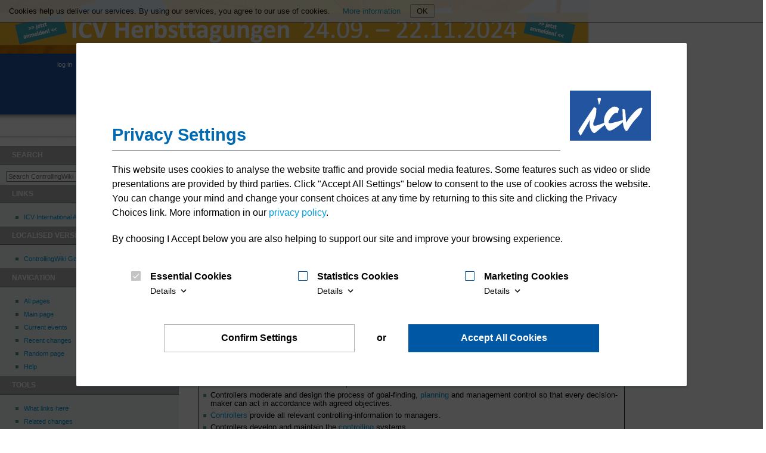

--- FILE ---
content_type: text/html; charset=UTF-8
request_url: https://www.controlling-wiki.com/en/index.php/International_Group_of_Controlling_IGC
body_size: 9822
content:
<!DOCTYPE html>
<html class="client-nojs" lang="en" dir="ltr">
<head>
<meta charset="UTF-8"/>
<title>International Group of Controlling IGC - ControllingWiki</title>
<script>document.documentElement.className = document.documentElement.className.replace( /(^|\s)client-nojs(\s|$)/, "$1client-js$2" );</script>
<script>(window.RLQ=window.RLQ||[]).push(function(){mw.config.set({"wgCanonicalNamespace":"","wgCanonicalSpecialPageName":false,"wgNamespaceNumber":0,"wgPageName":"International_Group_of_Controlling_IGC","wgTitle":"International Group of Controlling IGC","wgCurRevisionId":1412,"wgRevisionId":501,"wgArticleId":186,"wgIsArticle":true,"wgIsRedirect":false,"wgAction":"view","wgUserName":null,"wgUserGroups":["*"],"wgCategories":["Controllers"],"wgBreakFrames":false,"wgPageContentLanguage":"en","wgPageContentModel":"wikitext","wgSeparatorTransformTable":["",""],"wgDigitTransformTable":["",""],"wgDefaultDateFormat":"dmy","wgMonthNames":["","January","February","March","April","May","June","July","August","September","October","November","December"],"wgMonthNamesShort":["","Jan","Feb","Mar","Apr","May","Jun","Jul","Aug","Sep","Oct","Nov","Dec"],"wgRelevantPageName":"International_Group_of_Controlling_IGC","wgRelevantArticleId":186,"wgRequestId":"972b44be0449595f2f90e7da","wgCSPNonce":false,"wgIsProbablyEditable":false,"wgRelevantPageIsProbablyEditable":false,"wgRestrictionEdit":[],"wgRestrictionMove":[],"wgFlaggedRevsParams":{"tags":{"accuracy":{"levels":1,"quality":1,"pristine":1}}},"wgStableRevisionId":501,"wgFlaggedRevsEditLatestRevision":true});mw.loader.state({"site.styles":"ready","noscript":"ready","user.styles":"ready","user":"ready","user.options":"ready","user.tokens":"loading","mediawiki.legacy.shared":"ready","mediawiki.legacy.commonPrint":"ready","ext.CookieWarning.styles":"ready","ext.flaggedRevs.basic":"ready","mediawiki.skinning.interface":"ready","mediawiki.skinning.content.externallinks":"ready","skins.monobook.responsive":"ready"});mw.loader.implement("user.tokens@0tffind",function($,jQuery,require,module){/*@nomin*/mw.user.tokens.set({"editToken":"+\\","patrolToken":"+\\","watchToken":"+\\","csrfToken":"+\\"});
});RLPAGEMODULES=["site","mediawiki.page.startup","mediawiki.page.ready","mediawiki.searchSuggest","ext.CookieWarning","ext.flaggedRevs.advanced","skins.monobook.mobile"];mw.loader.load(RLPAGEMODULES);});</script>
<link rel="stylesheet" href="/en/load.php?lang=en&amp;modules=ext.CookieWarning.styles%7Cext.flaggedRevs.basic%7Cmediawiki.legacy.commonPrint%2Cshared%7Cmediawiki.skinning.content.externallinks%7Cmediawiki.skinning.interface%7Cskins.monobook.responsive&amp;only=styles&amp;skin=icv"/>
<script async="" src="/en/load.php?lang=en&amp;modules=startup&amp;only=scripts&amp;skin=icv"></script>
<!--[if lt IE 9]><link rel="stylesheet" href="/en/skins/ICV/resources/screen-desktop.css?94d07" media="screen"/><![endif]--><!--[if IE 6]><link rel="stylesheet" href="/en/skins/ICV/resources/IE60Fixes.css?1208f" media="screen"/><![endif]--><!--[if IE 7]><link rel="stylesheet" href="/en/skins/ICV/resources/IE70Fixes.css?4e4d4" media="screen"/><![endif]--><link rel="stylesheet" href="/en/skins/ICV/modal/bootstrap.css?ca0a8" media="screen"/><link rel="stylesheet" href="/en/skins/ICV/data-consent.css?c533d" media="screen"/><link rel="stylesheet" href="/en/skins/ICV/qbus-d-c-public.css?89be3" media="screen"/><link rel="stylesheet" href="/en/skins/ICV/main.css?33efa" media="screen"/><!--[if IE 6]><link rel="stylesheet" href="/en/skins/ICV/ie6warning.css?438c1" media="screen"/><![endif]--><!--[if IE 7]><link rel="stylesheet" href="/en/skins/ICV/ie7.css?4b10e" media="screen"/><![endif]--><link rel="stylesheet" href="/en/skins/ICV/mmenu/jquery.mmenu.all.css?e873c" media="screen"/><link rel="stylesheet" href="/en/skins/ICV/mmenu/jquery.mmenu.searchfield.css?802fa" media="screen"/><link rel="stylesheet" href="/en/skins/ICV/mmenu/jquery.mmenu.themes.css?93108" media="screen"/><link rel="stylesheet" href="/en/skins/ICV/icv-mobile.css?503c8" media="screen"/>
<meta name="ResourceLoaderDynamicStyles" content=""/>
<meta name="generator" content="MediaWiki 1.33.3"/>
<meta name="viewport" content="width=device-width, initial-scale=1.0, user-scalable=yes, minimum-scale=0.25, maximum-scale=5.0"/>
<meta name="viewport" content="width=device-width, initial-scale=1.0, user-scalable=no"/>
<link rel="shortcut icon" href="/favicon.ico"/>
<link rel="search" type="application/opensearchdescription+xml" href="/en/opensearch_desc.php" title="ControllingWiki (en)"/>
<link rel="EditURI" type="application/rsd+xml" href="https://www.controlling-wiki.com/en/api.php?action=rsd"/>
<link rel="alternate" type="application/atom+xml" title="ControllingWiki Atom feed" href="/en/index.php?title=Special:RecentChanges&amp;feed=atom"/>
<!--[if lt IE 9]><script src="/en/load.php?lang=en&amp;modules=html5shiv&amp;only=scripts&amp;skin=icv&amp;sync=1"></script><![endif]-->
</head>
<body class="mediawiki ltr sitedir-ltr mw-hide-empty-elt ns-0 ns-subject page-International_Group_of_Controlling_IGC rootpage-International_Group_of_Controlling_IGC skin-icv action-view"><div class="mw-cookiewarning-container"><div class="mw-cookiewarning-text"><span>Cookies help us deliver our services. By using our services, you agree to our use of cookies.</span>&#160;<a href="https://www.icv-controlling.com/en/privacy-policy.html">More information</a><form method="POST"><input name="disablecookiewarning" class="mw-cookiewarning-dismiss" type="submit" value="OK"/></form></div></div><div id="haufe-ad-bigsize" class="haufe-ad">
<a href="https://www.icv-controlling.com/herbsttagungen" target="_blank" rel="noopener">
    <img src="/skins/ICV/herbsttagungen-2024-banner-schmal.jpg" width="988" height="90" style="display:block;max-width: 100%;height:90px;object-fit: cover;object-position: left;">
</a>
</div>
<div id="haufe-ad-sky" class="haufe-ad">
</div>

<div id="globalWrapper">
<div id="column-content"><div id="content" >
	<a id="top"></a>
	    
	<h1 id="firstHeading" class="firstHeading">International Group of Controlling IGC</h1>
	<div id="bodyContent">
		<h3 id="siteSub">From ControllingWiki</h3>
		<div id="contentSub"><div id="mw-fr-revisiontag" class="flaggedrevs_pristine flaggedrevs_stable_notsynced plainlinks noprint "><img class="flaggedrevs-icon" src="/en/extensions/FlaggedRevs/frontend/modules/img/3.png" alt="This is a quality version of this page" title="This is a quality version of this page" />This is the <a href="/en/index.php/Help:Page_validation" title="Help:Page validation">stable version</a>, <a rel="nofollow" class="external text" href="https://www.controlling-wiki.com/en/index.php?title=Special:Log&amp;type=review&amp;page=International_Group_of_Controlling_IGC">approved</a> on <i>10 January 2011</i>.
<a rel="nofollow" class="external text" href="https://www.controlling-wiki.com/en/index.php?title=International_Group_of_Controlling_IGC&amp;oldid=501&amp;diff=cur">1 pending change</a> awaits review.<a id="mw-fr-revisiontoggle" class="fr-toggle-symbol" style="display:none;" title="show/hide details" >(+)</a><div id='mw-fr-revisiondetails'>&#160;<span class='fr-marker-40'><strong>Accuracy</strong>: <span class='fr-text-value'>Spot checked&#160;</span>&#160;</span>
</div></div>
</div>
		<div id="jump-to-nav">Jump to: <a href="#column-one">navigation</a>, <a href="#searchInput">search</a></div>
		<!-- start content -->
        <span id="ie6warning" style="padding: 100px; color: red; width: 100%;">Achtung. Sie nutzen eine nicht mehr unterstützte Version des Internet Explorer. Es kann zu Darstellungsfehlern kommen. Bitte ziehen Sie einen Wechsel zu einer neueren Version des Internet Explorer in Erwägung oder wechseln Sie zu einer freien Alternative wie <a href="http://www.mozilla-europe.org/de/firefox/">Firefox</a>.</span>
<div id="mw-content-text" lang="en" dir="ltr" class="mw-content-ltr"><div class="mw-parser-output"><h2><span id="International_Group_of_Controlling_IGC_/_International_Group_of_Controlling_(IGC)"></span><span class="mw-headline" id="International_Group_of_Controlling_IGC_.2F_International_Group_of_Controlling_.28IGC.29"><span style="color:black">International Group of Controlling IGC</span> / <a href="http://www.controlling-wiki.com/de/index.php/International_Group_of_Controlling_(IGC)" class="extiw" title="de:International Group of Controlling (IGC)">International Group of Controlling (IGC)</a></span></h2>
<p>The <a rel="nofollow" class="external text" href="http://www.igc-controlling.org/EN/">International Group of Controlling IGC</a> was founded in 1995. Its main objectives are to promote common interests in accounting and controlling education as well as research and development in the whole field of controllership. The <a rel="nofollow" class="external text" href="http://www.igc-controlling.org/EN/">IGC</a> also serves as a platform for its members to harmonise and develop a common understanding of controlling concepts and a uniform terminology. Based on these objectives the IGC formulated a <a href="/en/index.php/Mission_statement_for_controllers" title="Mission statement for controllers">mission statement for controllers</a> already in 1996:
</p><p><br />
</p>
<table border="1" cellspacing="0" cellpadding="2" align="right" style="border-collapse:collapse;">

<tbody><tr>
<td><b>Controllers design and accompany the management process of goal-finding, planning and controlling and thus are co-responsible for reaching the objectives.</b>
<p><br />
</p>
<ul><li>Controllers ensure the transparency of business results, finance, processes and <a href="/en/index.php/Strategy" title="Strategy">strategy</a> and thus contribute to higher economic effectiveness.</li></ul>
<ul><li>Controllers coordinate sub-<a href="/en/index.php/Objective_/_Target" title="Objective / Target">targets</a> and sub-plans in a holistic way and organise a reporting-system that is oriented towards the future and covers the enterprise as a whole.</li></ul>
<ul><li>Controllers moderate and design the process of goal-finding, <a href="/en/index.php/Planning_and_planning_framework" title="Planning and planning framework">planning</a> and management control so that every decision-maker can act in accordance with agreed objectives.</li></ul>
<ul><li><a href="/en/index.php/Controller" title="Controller">Controllers</a> provide all relevant controlling-information to managers.</li></ul>
<ul><li>Controllers develop and maintain the <a href="/en/index.php/Controlling" title="Controlling">controlling</a> systems.</li></ul>
<p><br />
Controllers are thus internal consultants to all decision-makers for questions in planning, performance and accounting.
</p>
</td></tr>
</tbody></table>
<p><br style="clear:both;" clear="all" />
</p><p><br />
The <a href="/en/index.php/Dictionary_for_controllers" title="Dictionary for controllers">dictionary for controllers</a>, published by the <a rel="nofollow" class="external text" href="http://www.igc-controlling.org/EN/">International Group of Controlling IGC</a>, is aimed at practitioners (controllers and managers) – as well as students. It is intended as a reference guide for the most important technical terms. This 4th edition has been enhanced and revised to various currently discussed terms. The <a href="/en/index.php/Dictionary_for_controllers" title="Dictionary for controllers">dictionary for controllers</a> was purchased more than 17’000 times since the year 2000. Thus it has become an international standard for technical terms in controlling and for controllership.
</p><p><br />
Dkfm. Dr. Wolfgang Berger-Vogel<br />
Chairman of the IGC International Group of Controlling,<br />
Linz, Austria<br />
in spring 2010
</p>
<h2><span class="mw-headline" id="Source">Source</span></h2>
<p><a rel="nofollow" class="external text" href="http://www.igc-controlling.org/EN/_publikationen/publikationen.php">IGC-Controller-Wörterbuch, International Group of Controlling (Hrsg.), 4. Auflage, Schäffer-Poeschel, Stuttgart, 2010</a>
</p>
<!-- 
NewPP limit report
Cached time: 20260202140632
Cache expiry: 86400
Dynamic content: false
CPU time usage: 0.003 seconds
Real time usage: 0.004 seconds
Preprocessor visited node count: 8/1000000
Preprocessor generated node count: 16/1000000
Post‐expand include size: 0/2097152 bytes
Template argument size: 0/2097152 bytes
Highest expansion depth: 2/40
Expensive parser function count: 0/100
Unstrip recursion depth: 0/20
Unstrip post‐expand size: 0/5000000 bytes
-->
<!--
Transclusion expansion time report (%,ms,calls,template)
100.00%    0.000      1 -total
-->

<!-- Saved in parser cache with key IN_04110002_2-icv_en_:stable-pcache:idhash:186-0!canonical and timestamp 20260202140632 and revision id 1412
 -->
</div></div><div class="printfooter">
Retrieved from "<a dir="ltr" href="https://www.controlling-wiki.com/en/index.php?title=International_Group_of_Controlling_IGC&amp;oldid=501">https://www.controlling-wiki.com/en/index.php?title=International_Group_of_Controlling_IGC&amp;oldid=501</a>"</div>
		<div id="catlinks" class="catlinks" data-mw="interface"><div id="mw-normal-catlinks" class="mw-normal-catlinks"><a href="/en/index.php/Special:Categories" title="Special:Categories">Category</a>: <ul><li><a href="/en/index.php/Category:Controllers" title="Category:Controllers">Controllers</a></li></ul></div></div>		<!-- end content -->
				<div class="visualClear"></div>
	</div>
  
</div></div>
<div id="column-one">
	<div role="navigation" class="portlet" id="p-cactions" aria-labelledby="p-cactions-label"><h3 id="p-cactions-label" lang="en" dir="ltr">Page actions</h3><div class="pBody"><ul lang="en" dir="ltr"><li id="ca-nstab-main" class="selected"><a href="/en/index.php/International_Group_of_Controlling_IGC" title="View the content page [c]" accesskey="c">Page</a></li><li id="ca-talk" class="new"><a href="/en/index.php?title=Talk:International_Group_of_Controlling_IGC&amp;action=edit&amp;redlink=1" rel="discussion" title="Discussion about the content page (page does not exist) [t]" accesskey="t">Discussion</a></li><li id="ca-view" class="selected"><a href="/en/index.php?title=International_Group_of_Controlling_IGC&amp;stable=1">View</a></li><li id="ca-current" class="collapsible"><a href="/en/index.php?title=International_Group_of_Controlling_IGC&amp;stable=0&amp;redirect=no" title="View this page with the pending changes [v]" accesskey="v">Pending changes</a></li><li id="ca-viewsource"><a href="https://www.controlling-wiki.com/en/index.php?title=International_Group_of_Controlling_IGC&amp;action=edit" title="This page is protected.&#10;You can view its source [e]" accesskey="e">View source</a></li><li id="ca-history"><a href="/en/index.php?title=International_Group_of_Controlling_IGC&amp;action=history" title="Past revisions of this page [h]" accesskey="h">History</a></li></ul></div></div><div role="navigation" class="portlet" id="p-cactions-mobile" aria-labelledby="p-cactions-mobile-label"><h3 id="p-cactions-mobile-label" lang="en" dir="ltr">Page actions</h3><div class="pBody"><ul lang="en" dir="ltr"><li id="ca-nstab-main-mobile" class="selected"><a href="/en/index.php/International_Group_of_Controlling_IGC" title="Page">Page</a></li><li id="ca-talk-mobile" class="new"><a href="/en/index.php?title=Talk:International_Group_of_Controlling_IGC&amp;action=edit&amp;redlink=1" rel="discussion" title=" (page does not exist)">Discussion</a></li><li id="ca-more"><a href="#p-cactions">More</a></li><li id="ca-tools"><a href="#p-tb" title="Tools">Tools</a></li></ul></div></div>	<div class="portlet" id="p-personal">
		<h3>Personal tools</h3>
		<div class="pBody">
			<ul>
				<li id="pt-login"><a href="/en/index.php?title=Special:UserLogin&amp;returnto=International+Group+of+Controlling+IGC">Log in</a></li>
				<li id="pt-createaccount"><a href="/en/index.php/Special:RequestAccount">Request account</a></li>
			</ul>
		</div>
	</div>
	<div class="portlet" id="p-logo">
		<a style="background-image: url();" href="/en/index.php/Main_Page"></a>
	</div>  
	<script type="text/javascript"> if (window.isMSIE55) fixalpha(); </script>
<div role="search" class="portlet" id="p-search"><h3 id="p-search-label" lang="en" dir="ltr"><label for="searchInput">Search</label></h3><div class="pBody" id="searchBody"><form action="/en/index.php" id="searchform"><input type="hidden" value="Special:Search" name="title"/><input type="search" name="search" placeholder="Search ControllingWiki" title="Search ControllingWiki [f]" accesskey="f" id="searchInput"/><input type="submit" name="go" value="Seite Erstellen" title="Go to a page with this exact name if it exists" id="searchGoButton" class="searchButton"/>  <input type="submit" name="fulltext" value="Search" title="Search the pages for this text" id="mw-searchButton" class="searchButton"/></form></div></div><div role="navigation" class="portlet generated-sidebar" id="p-Links" aria-labelledby="p-Links-label"><h3 id="p-Links-label" lang="en" dir="ltr">Links</h3><div class="pBody"><ul lang="en" dir="ltr"><li id="n-ICV-International-Association-of-Controllers"><a href="https://www.icv-controlling.com/en.html">ICV International Association of Controllers</a></li></ul></div></div><div role="navigation" class="portlet generated-sidebar" id="p-Localised_Versions" aria-labelledby="p-Localised_Versions-label"><h3 id="p-Localised_Versions-label" lang="en" dir="ltr">Localised Versions</h3><div class="pBody"><ul lang="en" dir="ltr"><li id="n-ControllingWiki-German"><a href="http://www.controlling-wiki.com/de" rel="nofollow">ControllingWiki German</a></li></ul></div></div><div role="navigation" class="portlet generated-sidebar" id="p-navigation" aria-labelledby="p-navigation-label"><h3 id="p-navigation-label" lang="en" dir="ltr">Navigation</h3><div class="pBody"><ul lang="en" dir="ltr"><li id="n-All-pages"><a href="http://www.controlling-wiki.com/en/index.php/Special:AllPages" rel="nofollow">All pages</a></li><li id="n-mainpage-description"><a href="/en/index.php/Main_Page" title="Visit the main page [z]" accesskey="z">Main page</a></li><li id="n-currentevents"><a href="/en/index.php/ControllingWiki:Current_events" title="Find background information on current events">Current events</a></li><li id="n-recentchanges"><a href="/en/index.php/Special:RecentChanges" title="A list of recent changes in the wiki [r]" accesskey="r">Recent changes</a></li><li id="n-randompage"><a href="/en/index.php/Special:Random" title="Load a random page [x]" accesskey="x">Random page</a></li><li id="n-help"><a href="https://www.mediawiki.org/wiki/Special:MyLanguage/Help:Contents" rel="nofollow" title="The place to find out">Help</a></li></ul></div></div><div role="navigation" class="portlet" id="p-tb" aria-labelledby="p-tb-label"><h3 id="p-tb-label" lang="en" dir="ltr">Tools</h3><div class="pBody"><ul lang="en" dir="ltr"><li id="t-whatlinkshere"><a href="/en/index.php/Special:WhatLinksHere/International_Group_of_Controlling_IGC" title="A list of all wiki pages that link here [j]" accesskey="j">What links here</a></li><li id="t-recentchangeslinked"><a href="/en/index.php/Special:RecentChangesLinked/International_Group_of_Controlling_IGC" rel="nofollow" title="Recent changes in pages linked from this page [k]" accesskey="k">Related changes</a></li><li id="t-specialpages"><a href="/en/index.php/Special:SpecialPages" title="A list of all special pages [q]" accesskey="q">Special pages</a></li><li id="t-print"><a href="/en/index.php?title=International_Group_of_Controlling_IGC&amp;printable=yes" rel="alternate" title="Printable version of this page [p]" accesskey="p">Printable version</a></li><li id="t-permalink"><a href="/en/index.php?title=International_Group_of_Controlling_IGC&amp;oldid=501" title="Permanent link to this revision of the page">Permanent link</a></li><li id="t-info"><a href="/en/index.php?title=International_Group_of_Controlling_IGC&amp;action=info" title="More information about this page">Page information</a></li></ul></div></div><div role="navigation" class="portlet generated-sidebar" id="p-Categories" aria-labelledby="p-Categories-label"><h3 id="p-Categories-label" lang="en" dir="ltr">Categories</h3><div class="pBody"><ul lang="en" dir="ltr"><li id="n-Controllers"><a href="/en/index.php/Category:Controllers">Controllers</a></li><li id="n-Financial-accounting"><a href="/en/index.php/Category:Financial_accounting">Financial accounting</a></li><li id="n-Financing"><a href="/en/index.php/Category:Financing">Financing</a></li><li id="n-Functional-controlling"><a href="/en/index.php/Category:Functional_controlling">Functional controlling</a></li><li id="n-History-and-philosophy"><a href="/en/index.php/Category:History_and_philosophy">History and philosophy</a></li><li id="n-IT-.2F-Reporting"><a href="/en/index.php/Category:IT_/_Reporting">IT / Reporting</a></li><li id="n-Planning"><a href="/en/index.php/Category:Planning">Planning</a></li><li id="n-Strategy"><a href="/en/index.php/Category:Strategy">Strategy</a></li><li id="n-Value-based-management"><a href="/en/index.php/Category:Value-based_management">Value-based management</a></li></ul></div></div><div role="navigation" class="portlet generated-sidebar" id="p-Authors" aria-labelledby="p-Authors-label"><h3 id="p-Authors-label" lang="en" dir="ltr">Authors</h3><div class="pBody"><ul lang="en" dir="ltr"><li id="n-Active-authors"><a href="/en/index.php/Category:Authors">Active authors</a></li></ul></div></div></div><!-- end of the left (by default at least) column -->
<div class="visualClear"></div>
<div id="footer">
	<div id="f-poweredbyico"><a href="//www.mediawiki.org/"><img src="/en/resources/assets/poweredby_mediawiki_88x31.png" srcset="/en/resources/assets/poweredby_mediawiki_132x47.png 1.5x, /en/resources/assets/poweredby_mediawiki_176x62.png 2x" height="31" width="88" alt="Powered by MediaWiki" /></a></div>
	<ul id="f-list">
		<li id="disclaimer"><a href="/en/index.php/ControllingWiki:General_disclaimer" title="ControllingWiki:General disclaimer">Disclaimers</a></li>
	</ul>
</div>
</div>
<script src="/skins/ICV/jquery-2.2.0.js"></script><script src="/skins/ICV/modal/bootstrap.js"></script><script src="/skins/ICV/modal/jquery.cookie.min.js"></script><script src="/skins/ICV/icv.js?v=2"></script><script src="/skins/ICV/mmenu/jquery.mmenu.all.min.js"></script><script src="/skins/ICV/mmenu/jquery.mmenu.searchfield.min.js"></script><script src="/skins/ICV/detectMobileBrowser.js"></script><script src="/skins/ICV/icv-mobile.js"></script><script src="/skins/ICV/jq-no-conflict.js"></script><script src="/skins/ICV/data-consent.min.js"></script><script src="/skins/ICV/es6-promise.auto.min.js"></script><script src="/skins/ICV/qbus-d-c-public.js"></script>
<script>(window.RLQ=window.RLQ||[]).push(function(){mw.config.set({"wgPageParseReport":{"limitreport":{"cputime":"0.003","walltime":"0.004","ppvisitednodes":{"value":8,"limit":1000000},"ppgeneratednodes":{"value":16,"limit":1000000},"postexpandincludesize":{"value":0,"limit":2097152},"templateargumentsize":{"value":0,"limit":2097152},"expansiondepth":{"value":2,"limit":40},"expensivefunctioncount":{"value":0,"limit":100},"unstrip-depth":{"value":0,"limit":20},"unstrip-size":{"value":0,"limit":5000000},"timingprofile":["100.00%    0.000      1 -total"]},"cachereport":{"timestamp":"20260202140632","ttl":86400,"transientcontent":false}}});});</script><script>(window.RLQ=window.RLQ||[]).push(function(){mw.config.set({"wgBackendResponseTime":73});});</script>
<template id="cookie-modal-de">
  <dialog class="data-consent fixed">

    <form method="dialog">
      <section>
        <a tabindex="0" class="data-consent-focus-catch"></a>
	<div class="hl-and-logo">
		<h2>Datenverarbeitung und Privatsphäre</h2>
		<img src="/skins/ICV/icv_logo.gif" class="logo">
	</div>
	<p>
          Diese Website benutzt Cookies, die für das Funktionieren der Website erforderlich sind.<span class="has-marketing" data-consent-marketing="true"> Zur Darstellung einiger interessenbezogener Inhalte setzen wir Cookies ein, die als Marketing-Cookies qualifiziert sind. Ohne Ihre Zustimmung können diese Inhalte nicht ausgespielt werden.</span><span class="has-statistik" data-consent-statistik="true"> Um unser Internetangebot fortlaufend verbessern zu können, bitten wir Sie, uns die Erfassung von anonymisierten Nutzungsdaten zu ermöglichen.</span> Sie können einzeln auswählen, welche Cookies Sie zulassen wollen oder allen Cookies zustimmen. Weitere Informationen erhalten Sie in unserer <a href="https://www.icv-controlling.com/de/datenschutzerklaerung.html" data-privacy-policy-link="true">Datenschutzerklärung</a>.
        </p>
        <div class="data-consent-options">

          <input type="radio" class="data-consent-accordion-state" name="data-consent-consent-option-details" id="data-consent-options-show-none" checked>

          <input type="radio" class="data-consent-accordion-state" name="data-consent-consent-option-details" id="data-consent-options-show-details-essential">
          <div class="data-consent-option">
            <input type="checkbox" value="essential" checked disabled id="data-consent-option-essential">
            <label for="data-consent-option-essential">
              Erforderliche Cookies
            </label>
            <label class="fallback" for="data-consent-options-show-none"></label>
            <label class="notice" for="data-consent-options-show-details-essential">
              Details <svg xmlns="http://www.w3.org/2000/svg" height="24" viewBox="0 0 24 24" width="24"><path d="M0 0 h24v24H0V0z" fill="none"/><path d="M7.41 8.59L12 13.17l4.59-4.58L18 10l-6 6-6-6 1.41-1.41z"/></svg>
            </label>
          </div>
          <div class="notice-content notice-content-essential">
            <strong>Erforderliche Cookies</strong> sind für die Grundfunktionen der Website erforderlich. Sie dienen der sicheren und bestimmungsgemäßen Nutzung und sind daher nicht deaktivierbar.
          </div>

          <input type="radio" class="data-consent-accordion-state" name="data-consent-consent-option-details" id="data-consent-options-show-details-statistics">
          <div class="data-consent-option">
            <input type="checkbox" value="statistics" id="data-consent-option-statistics">
            <label for="data-consent-option-statistics">
              Statistik Cookies
            </label>
            <label class="fallback" for="data-consent-options-show-none"></label>
            <label class="notice" for="data-consent-options-show-details-statistics">
              Details <svg xmlns="http://www.w3.org/2000/svg" height="24" viewBox="0 0 24 24" width="24"><path d="M0 0 h24v24H0V0z" fill="none"/><path d="M7.41 8.59L12 13.17l4.59-4.58L18 10l-6 6-6-6 1.41-1.41z"/></svg>
            </label>
          </div>
          <div class="notice-content notice-content-statistics">
            <strong>Statistik Cookies</strong> ermöglichen es uns, die Nutzung der Website zu analysieren um so Schlussfolgerungen für deren fortlaufende Verbesserung abzuleiten.
          </div>

          <input type="radio" class="data-consent-accordion-state" name="data-consent-consent-option-details" id="data-consent-options-show-details-marketing">
          <div class="data-consent-option">
            <input type="checkbox" value="marketing" id="data-consent-option-marketing">
            <label for="data-consent-option-marketing">
              Marketing Cookies
            </label>
            <label class="fallback" for="data-consent-options-show-none"></label>
            <label class="notice" for="data-consent-options-show-details-marketing">
              Details <svg xmlns="http://www.w3.org/2000/svg" height="24" viewBox="0 0 24 24" width="24"><path d="M0 0 h24v24H0V0z" fill="none"/><path d="M7.41 8.59L12 13.17l4.59-4.58L18 10l-6 6-6-6 1.41-1.41z"/></svg>
            </label>
          </div>
          <div class="notice-content notice-content-marketing">
            <strong>Marketing-Cookies</strong> ermöglichen die Darstellung interessenbezogener Inhalte, die meist durch Drittanbieter bereitgestellt werden, wie z. B. Videos oder Karten. Die Partner können ihren Sitz auch in Nicht-EU-Ländern haben. Diese Partner führen die Informationen unter Umständen mit weiteren Daten zusammen. Auf diese Datennutzung haben wir keinen Einfluss. Durch Deaktivieren der Marketing-Cookies können die betroffenen Inhalte nicht dargestellt werden. Sie haben jedoch die Möglichkeit, nachträglich bei jedem einzelnen dieser Inhalte ggf. ihre Zustimmung zu erteilen
          </div>

        </div>

        <menu>
          <button type="submit" value="accept">Eigene Auswahl bestätigen</button>
          <span>oder</span>
          <button type="submit" value="accept-all">Alle Cookies bestätigen</button>
        </menu>



      </section>
    </form>
  </dialog>
</template>



<template id="cookie-modal-en">
  <dialog class="data-consent fixed">

    <form method="dialog">
      <section>
        <a tabindex="0" class="data-consent-focus-catch"></a>
	<div class="hl-and-logo">
		<h2>Privacy Settings</h2>
		<img src="/skins/ICV/icv_logo.gif" class="logo">
	</div>
	<p>This website uses cookies to analyse the website traffic and provide social media features. Some features such as video or slide presentations are provided by third parties. Click "Accept All Settings" below to consent to the use of cookies across the website. You can change your mind and change your consent choices at any time by returning to this site and clicking the Privacy Choices link. More information in our  <a href="https://www.icv-controlling.com/en/privacy-policy.html">privacy policy</a>.</p>
	<p>By choosing I Accept below you are also helping to support our site and improve your browsing experience. </p>
	<div class="data-consent-options">

	  <input type="radio" class="data-consent-accordion-state" name="data-consent-consent-option-details" id="data-consent-options-show-none" checked>

	  <input type="radio" class="data-consent-accordion-state" name="data-consent-consent-option-details" id="data-consent-options-show-details-essential">
	  <div class="data-consent-option">
	    <input type="checkbox" value="essential" checked disabled id="data-consent-option-essential">
	    <label for="data-consent-option-essential">
	      Essential Cookies
	    </label>
	    <label class="fallback" for="data-consent-options-show-none"></label>
	    <label class="notice" for="data-consent-options-show-details-essential">
	      Details <svg xmlns="http://www.w3.org/2000/svg" height="24" viewBox="0 0 24 24" width="24"><path d="M0 0 h24v24H0V0z" fill="none"/><path d="M7.41 8.59L12 13.17l4.59-4.58L18 10l-6 6-6-6 1.41-1.41z"/></svg>
	    </label>
	  </div>

	  <div class="notice-content notice-content-essential">
	    Cookies of this category are required for the basic functionality of this website.
	  </div>

	  <input type="radio" class="data-consent-accordion-state" name="data-consent-consent-option-details" id="data-consent-options-show-details-statistics">
	  <div class="data-consent-option">
	    <input type="checkbox" value="statistics" id="data-consent-option-statistics">
	    <label for="data-consent-option-statistics">
	      Statistics Cookies
	    </label>
	    <label class="fallback" for="data-consent-options-show-none"></label>
	    <label class="notice" for="data-consent-options-show-details-statistics">
	      Details <svg xmlns="http://www.w3.org/2000/svg" height="24" viewBox="0 0 24 24" width="24"><path d="M0 0 h24v24H0V0z" fill="none"/><path d="M7.41 8.59L12 13.17l4.59-4.58L18 10l-6 6-6-6 1.41-1.41z"/></svg>
	    </label>
	  </div>

	  <div class="notice-content notice-content-statistics">
	    Cookies of this category enable us to improve the content for your best experience by monitoring the usage of this website.
	  </div>

	  <input type="radio" class="data-consent-accordion-state" name="data-consent-consent-option-details" id="data-consent-options-show-details-marketing">
	  <div class="data-consent-option">
	    <input type="checkbox" value="marketing" id="data-consent-option-marketing">
	    <label for="data-consent-option-marketing">
	      Marketing Cookies
	    </label>
	    <label class="fallback" for="data-consent-options-show-none"></label>
	    <label class="notice" for="data-consent-options-show-details-marketing">
	      Details <svg xmlns="http://www.w3.org/2000/svg" height="24" viewBox="0 0 24 24" width="24"><path d="M0 0 h24v24H0V0z" fill="none"/><path d="M7.41 8.59L12 13.17l4.59-4.58L18 10l-6 6-6-6 1.41-1.41z"/></svg>
	    </label>
	  </div>

	  <div class="notice-content notice-content-marketing">
	    Marketing-Cookies are used by third parties, whose services we use, e.g. to display videos or slides, to let you share articles on your social media or use other content or features, provided by third parties. These parties might be located in non EU countries, but are obliged to adhere to the General Data Protection Regulation (GDPR, EU 2016/679). Their cookies are able to collect information that might be used for advertisements and may be based on personal interests. These partners can merge the information with information they gather from other websites.
	  </div>
	</div>

	<menu>
	  <button type="submit" value="accept">Confirm Settings</button>
	  <span>or</span>
	  <button type="submit" value="accept-all">Accept All Cookies</button>
	</menu>



      </section>
    </form>
  </dialog>
</template>

<!-- modal for privacy policy -->
<div id="privacy-policy-modal" class="modal fade" tabindex="-1" role="dialog" style="display: none;" aria-hidden="true">
  <div class="modal-dialog">
    <div class="modal-content">
      <div class="modal-header">
        <button type="button" class="close" data-dismiss="modal">×</button>
        <h3 class="modal-title">Datenschutzhinweis</h3>
      </div>
      <div class="modal-body">
        <p>
        <input id="privacy-policy-checkbox" type="checkbox">
        <label for="privacy-policy-checkbox" >I have read and accept the Privacy Policy of the ICV ControllingWiki.</label>
        </p>
        <p>
        <input id="author-policy-checkbox" type="checkbox">
        <label for="author-policy-checkbox">I have noted that authors name are visible within the framework of this ICV ControllingWiki.</label>
        </p>
        <p class="decline-text">
        <input id="decline-checkbox" type="checkbox">
        <label for="decline-checkbox">Since I do not want to accept the above conditions, I understand that I can no longer log in as an author in ControllingWiki.</label>
        </p>
        <p style="padding-left:24px;">
          <a id="privacy-link" href="" title="" target="_blank" ></a>
          <script type='text/javascript'>
            var $link, $title, $link_text;
            switch (document.documentElement.lang.toLowerCase()) {
              case 'de':
              case 'de-formal':
              case 'de-x-formal':
                  $link = "https://www.icv-controlling.com/de/datenschutzerklaerung.html";
                  $title = "zur ICV Controlling Seite";
                  $link_text = "Datenschutzerklärung des ICV ControllingWiki";
                  break;
              case 'en':
                  $link = "https://www.icv-controlling.com/en/privacy-policy.html";
                  $title = "to the ICV Controlling page";
                  $link_text = "Privacy Policy of the ICV ControllingWiki";
                  break;
              case 'pl':
                  $link = "https://www.icv-controlling.com/pl/polityka-prywatnosci.html";
                  $title = "do strony Controllingu ICV";
                  $link_text = "Politykę prywatności ICV ControllingWiki";
                  break;
              default: break;
            }
            jQuery('#privacy-link').attr({
              'href': $link,
              'title': $title
            }).text($link_text);
          </script>
        </p>
      </div>
      <div class="modal-footer">
        <button type="button" class="btn btn-primary btn-modal" disabled id="privacy-policy-submit" data-dismiss="modal">Send</button>
      </div>
    </div>

  </div>
</div>
</body></html>


--- FILE ---
content_type: text/css
request_url: https://www.controlling-wiki.com/en/skins/ICV/qbus-d-c-public.css?89be3
body_size: 274
content:
/**
 * All of the CSS for your public-facing functionality should be
 * included in this file.
 */

dialog.data-consent {
    font-size: 16px !important;
}

dialog.data-consent .data-consent-focus-catch {
       height: 0;
       overflow: hidden;
       outline: 0;
}

dialog.data-consent .hl-and-logo {
    display: flex;
    flex-flow: reverse;
    width: 100;
    align-items: first baseline;
}

dialog.data-consent h2 {
    hyphens: auto;
    margin: 0;
    flex-grow: 3;
}

dialog.data-consent .logo {
    margin: 0;
    padding-left: 1rem;
}

dialog.data-consent p {
    line-height: 1.5;
    margin-bottom: 0 !important;
}

dialog.data-consent .notice-content {
    font-size: 0.9em;
}

dialog.data-consent {
    --primary-color: #0057a3;
    --box-backround: rgba(216, 216, 216, 1);
}

@media (max-width: 890px) {
    dialog.data-consent .hl-and-logo {
        align-items: center;
    }
}

@media (max-width: 640px) {
    dialog.data-consent {
        padding: 15px;
    }
    dialog.data-consent h2 {
        font-size: 1.4em;
    }
    dialog.data-consent form:after {
        height: 15px;
    }
    dialog.data-consent menu>*+* {
        margin-top: 0.5em;
    }
    dialog.data-consent form .data-consent-options {
        margin-top: 0.75em;
        margin-bottom: -1em;
    }
    dialog.data-consent p {
        hyphens: auto;
    }
}


--- FILE ---
content_type: text/css
request_url: https://www.controlling-wiki.com/en/skins/ICV/main.css?33efa
body_size: 2251
content:
div#globalWrapper {
  margin-right: 200px;
  width: auto;
  position: static; /* TODO: only added to be comaptible with 1.16. Remove? */
}

div#column-content {
    margin:0 0 0.6em -300px;
}

div#column-one {
    background: url("../../skins/ICV/header_bg.jpg") 0 90px repeat-x;
    padding-top: 245px;
}

div#content {
    border: none;
    margin:150px 0 0 300px;
    padding:0 32px 15px 32px;
}

#backgroundwrap{
	background : transparent url('../../skins/ICV/header_bg.jpg');
	position:absolute;
	width:320px;
	height:150px;
	z-index:1;
}
body {    
    color:#808080;
    background : none;
}
.visualClear {
    clear: both;
}
a {
    color: #009EE0;
}
a:visited {
    color: #009EE0;
}
a:active {
    color: #004588;
}
a:hover {
    text-decoration: none;
	color:#F49D00;
}
#p-personal a.new {
    color: #FFFFFF;
}

h1, h2, h3, h4, h5, h6 {
	color:#006AB2;
    font-weight: bolder;
}

/* Some space under the headers in the content area */
#bodyContent h1, 
#bodyContent h2 {
    margin-top: .2em;
} 

.success {
    color: green;
    font-size: larger;
}
.error {
    color: red;
    font-size: larger;
}
.errorbox, .successbox {
    font-size: larger;
    border: 2px solid;
    padding: .5em 1em;
    float: left;
    margin-bottom: 2em;
    color: #000;
}
.errorbox {
    border-color: red;
    background-color: #fff2f2;
}
.successbox {
    border-color: green;
    background-color: #dfd;
}
.errorbox h2, .successbox h2 {
    font-size: 1em;
    font-weight: bold;
    display: inline;
    margin: 0 .5em 0 0;
    border: none;
}

/* disable interwiki styling */
#bodyContent a.extiw,
#bodyContent a.extiw:active {
    color: #36b;
    background: none;
    padding: 0;
} 

/* this can be used in the content area to switch off
 special external link styling */ 
#bodyContent .plainlinks a {
    background: none !important;
    padding: 0 !important;
}

.portlet {    
	background-color:#F0F1F1;
    width: 300px;
    margin: 0;
} 

.portlet h3 {
    background: #AFB0B2;
    padding-left : 20px;
    padding-top: 0.8em;
    padding-bottom:5px;
    height: 1.4em;
    text-transform: uppercase;
    font-size: 91%;
    font-weight: bold;
    white-space: nowrap;
    border-bottom:solid 1px #575757;
    color:#ffffff;	
    display: block;
} 

.portlet ul {
    list-style-type:none;
    padding-left:15px;
} 
.portlet li {
    padding: 2px;
}

.pBody {
    border: none;
    background-color: inherit;
    padding:5px;
}

/*
** Logo properties
*/
#p-logo {
    height: 120px;  
    background:url('../../skins/ICV/icv_logo-2024.png');
    background-repeat:no-repeat;
    margin-right: 295px;
    right: 0px;
    top: 90px;
    left: auto;
    width: 400px;
} 

#p-logo img.titletext{	
	position:absolute;
	top:165px;
	left:-230px;
	border-bottom:0px;
	color:#ffffff;
	font-size:32px;
}

#p-logo h5 {
    display: none;
} 
#p-logo a, 
#p-logo a:hover {
    display: block;
    width: 12.2em;
    background-repeat: no-repeat;
    background-position: 35% 50% !important;
    text-decoration: none;
}

#p-cactions {
    top:198px;
    left:300px;
    line-height:15px;
    z-index: 4;
}

.haufe-ad {  
}

#haufe-ad-bigsize {
  width: 100%;
  text-align: center; 
  height: 90px;
  overflow: hidden;
  float: right;
}

#haufe-ad-sky {  
  clear: right;
  width: 160px;
  height: 600px;
  overflow: hidden;
  text-align: left;
  float: right;
  margin-top: 160px;
}
@media (max-width: 1224px) {
#haufe-ad-sky {  
	display: none;
}
}


#haufe-ad-content {  
}

#p-cactions li.selected {
    font-weight:bold;
    padding:0 0 0.2em;
}

#p-cactions li {
    background:none repeat scroll 0 0 white;
    border: none;
    display:inline;
    margin:0 0.3em 0 0;
    overflow:visible;
    padding:0 0 0.1em;
}

#p-cactions li a {
    color:#009EE0;
}

/*
** the personal toolbar
*/
#p-personal {
    background: url('../../skins/ICV/header_background.jpg') no-repeat right top;    
    height: 150px;
    top: 90px;
    right: 0;
    margin-right: 160px;    
    left: auto;
} 
#p-personal .portlet, 
#p-personal .pBody {    
    z-index: 1;
    padding-top: 10px;
    position:absolute;
    left: 210px;
}

/* this is the ul contained in the portlet */
#p-personal ul {    
    color: #FFFFFF;
} 
#p-personal li {
    color: #FFFFFF;
} 
#p-personal li a {    
    color: #FFFFFF;
} 
#p-personal li a:hover {
    background-color: transparent;
    text-decoration: underline;
} 

/* ICV Fixes */

#globalWrapper .portlet h3 { 
    text-transform: uppercase;
}

.page-Hauptseite #bodyContent table a.image  img {
	height: auto;
	margin: 1em 0;
	max-width: 100%;
	width: 100%;
}

/* Flags */

#n-Wiki-English,
#n-Wiki-Polnisch,
#n-Wiki-Deutsch,
#n-Internationaler-Controllerverein {
    margin-left: -10px;
    padding-left: 20px;
    list-style-type: none;
    list-style-image: none;
}

#n-Wiki-English {     
    background: transparent url('../../skins/ICV/flag_en.gif') 0 4px no-repeat;
}
#n-Wiki-Polnisch {    
    background: transparent url('../../skins/ICV/flag_pl.gif') 0 4px no-repeat;
}
#n-Wiki-Deutsch {
    background: transparent url('../../skins/ICV/flag_de.gif') 0 4px no-repeat;
}
#n-Internationaler-Controllerverein {
    background: transparent url('../../skins/ICV/icv-link.gif') 0 4px no-repeat;
}

/* Flagged Revs */

#mw-fr-revisiontag {
    text-align: left;
    color: #fff;
    background-color:#F0F1F1;
    border:1px solid #AFB0B2;
    float: none;
    display: block;
    height: 45px;
    margin: -3px 0 0 -11px;
    padding: 0;    
}

#mw-fr-revisiontag a img {
    margin: 0;
    padding: 0;
    border: none;
}

span.protected {
    display: block;
    border: solid 2px #AAA;
    position: absolute;
    top: 0;
    right: 0;
    margin: 20px 20px 0 0;
    padding: 40px 15px 15px 15px;
    background: #f1f1f1 url('../../skins/ICV/disclaimer.png') 5px 5px no-repeat;
    min-width: 200px;
    max-width: 300px;
}

#icv-disclaimer {
    float: right;
    width: 300px;
    height: 44px;
    background: transparent url('../../skins/ICV/disclaimer.png') top right no-repeat;
    padding-top: 26px;
    text-align: right;
}

#icv-disclaimer-text {
    text-align: left;
    display: none;
    width: 293px;
    margin: 19px 0 0 0;
    padding: 3px;
    color: #000;    
    background: #f1f1f1;
    border: solid #AAA 1px;
    border-top: none;
}

#ie6warning { display: none; }



p {
    margin: .4em 0 .5em 0;
    line-height: 1.5em;
    }

#content {
	color: black;
}

#p-personal ul {
    padding: 0 2em 0 3em;
}

/* modal for privacy policy */
#privacy-policy-modal .modal-dialog{
    transform: translate(-50%,-50%);
    top: 50%;
    left: 50%;
    margin: 0;
}
.modal{
    background-color: rgba(0,0,0,.3);
}
.modal-dialog{
    font-size: 16px;
}
.modal .header{
    line-height: 1;
}
.modal .modal-title{
    padding: 0;
}
.modal .modal-body > p{
    display: flex;
    align-items: flex-start;
}
.modal .modal-body > p.decline-text{
    margin: 2em 0;
}
.modal .modal-body input[type="checkbox"]{
    margin-right: 10px;
    margin-top: 3px;
}
.btn-modal{
    padding: 12px 20px 10px 20px;
    border-radius: 3px;
    background-color: #006AB2;
    color: #fff;
    border: none;
    line-height: 1;
}
.btn-modal[disabled]{
￼    cursor: not-allowed;
     filter: alpha(opacity=65);
￼    opacity: 0.65;
}
.modal-footer{

}
.modal .decline-text{

}
/* cookie warning */
.mw-cookiewarning-container{
    background-color: #fff;
    color: #000;
    font-weight: 500;
    border-bottom: 1px solid #777;
}
.mw-cookiewarning-text a{
    color: #009EE0 !important;
    background-color: transparent;
    font-weight: 500;
}
.mw-cookiewarning-text .mw-cookiewarning-dismiss{
    background-color: #f8f9fa;
    color: #000 !important;
    font-weight: 500;
    border: 1px solid #a2a9b1;
}


--- FILE ---
content_type: text/css
request_url: https://www.controlling-wiki.com/en/skins/ICV/mmenu/jquery.mmenu.themes.css?93108
body_size: 668
content:
.mm-menu.mm-theme-dark{background:#333;border-color:rgba(0,0,0,.15);color:rgba(255,255,255,.8)}
.mm-menu.mm-theme-dark .mm-navbar a,.mm-menu.mm-theme-dark .mm-navbar>*,.mm-menu.mm-theme-dark em.mm-counter{color:rgba(255,255,255,.4)}
.mm-menu.mm-theme-dark .mm-btn:after,.mm-menu.mm-theme-dark .mm-btn:before{border-color:rgba(255,255,255,.4)}
.mm-menu.mm-theme-dark .mm-listview{border-color:rgba(0,0,0,.15)}
.mm-menu.mm-theme-dark .mm-listview>li .mm-next:after{border-color:rgba(255,255,255,.4)}
.mm-menu.mm-theme-dark .mm-listview>li a:not(.mm-next){-webkit-tap-highlight-color:rgba(0,0,0,.1);tap-highlight-color:rgba(0,0,0,.1)}
.mm-menu.mm-theme-dark .mm-listview>li.mm-selected>a:not(.mm-next),.mm-menu.mm-theme-dark .mm-listview>li.mm-selected>span{background:rgba(0,0,0,.1)}
.mm-menu.mm-theme-dark .mm-divider,.mm-menu.mm-theme-dark .mm-fixeddivider span,.mm-menu.mm-theme-dark .mm-listview>li.mm-opened.mm-vertical>.mm-panel,.mm-menu.mm-theme-dark .mm-listview>li.mm-opened.mm-vertical>a.mm-next,.mm-menu.mm-theme-dark.mm-vertical .mm-listview>li.mm-opened>.mm-panel,.mm-menu.mm-theme-dark.mm-vertical .mm-listview>li.mm-opened>a.mm-next{background:rgba(255,255,255,.05)}
.mm-menu.mm-theme-dark label.mm-check:before{border-color:rgba(255,255,255,.8)}
.mm-menu.mm-shadow-page.mm-theme-dark:after,.mm-menu.mm-shadow-panels .mm-panel.mm-opened:nth-child(n+2){box-shadow:0 0 20px rgba(0,0,0,.5)}
.mm-menu.mm-theme-dark .mm-search input{background:rgba(255,255,255,.3);color:rgba(255,255,255,.8)}
.mm-menu.mm-theme-dark .mm-indexer a,.mm-menu.mm-theme-dark .mm-noresultsmsg{color:rgba(255,255,255,.4)}
.mm-menu.mm-hoverselected.mm-theme-dark .mm-listview>li>a.mm-fullsubopen:hover+span,.mm-menu.mm-hoverselected.mm-theme-dark .mm-listview>li>a:not(.mm-fullsubopen):hover,.mm-menu.mm-parentselected.mm-theme-dark .mm-listview>li>a.mm-selected.mm-fullsubopen+a,.mm-menu.mm-parentselected.mm-theme-dark .mm-listview>li>a.mm-selected.mm-fullsubopen+span,.mm-menu.mm-parentselected.mm-theme-dark .mm-listview>li>a.mm-selected:not(.mm-fullsubopen){background:rgba(0,0,0,.1)}
.mm-menu.mm-theme-dark label.mm-toggle{background:rgba(0,0,0,.15)}
.mm-menu.mm-theme-dark label.mm-toggle:before{background:#333}
.mm-menu.mm-theme-dark input.mm-toggle:checked~label.mm-toggle{background:#4bd963}
.mm-menu.mm-theme-white{background:#fff;border-color:rgba(0,0,0,.1);color:rgba(0,0,0,.6)}
.mm-menu.mm-theme-white .mm-navbar a,.mm-menu.mm-theme-white .mm-navbar>*,.mm-menu.mm-theme-white em.mm-counter{color:rgba(0,0,0,.3)}
.mm-menu.mm-theme-white .mm-btn:after,.mm-menu.mm-theme-white .mm-btn:before{border-color:rgba(0,0,0,.3)}
.mm-menu.mm-theme-white .mm-listview{border-color:rgba(0,0,0,.1)}
.mm-menu.mm-theme-white .mm-listview>li .mm-next:after{border-color:rgba(0,0,0,.3)}
.mm-menu.mm-theme-white .mm-listview>li a:not(.mm-next){-webkit-tap-highlight-color:rgba(0,0,0,.05);tap-highlight-color:rgba(0,0,0,.05)}
.mm-menu.mm-theme-white .mm-listview>li.mm-selected>a:not(.mm-next),.mm-menu.mm-theme-white .mm-listview>li.mm-selected>span{background:rgba(0,0,0,.05)}
.mm-menu.mm-theme-white .mm-divider,.mm-menu.mm-theme-white .mm-fixeddivider span,.mm-menu.mm-theme-white .mm-listview>li.mm-opened.mm-vertical>.mm-panel,.mm-menu.mm-theme-white .mm-listview>li.mm-opened.mm-vertical>a.mm-next,.mm-menu.mm-theme-white.mm-vertical .mm-listview>li.mm-opened>.mm-panel,.mm-menu.mm-theme-white.mm-vertical .mm-listview>li.mm-opened>a.mm-next{background:rgba(0,0,0,.03)}
.mm-menu.mm-theme-white label.mm-check:before{border-color:rgba(0,0,0,.6)}
.mm-menu.mm-shadow-page.mm-theme-white:after,.mm-menu.mm-shadow-panels .mm-panel.mm-opened:nth-child(n+2){box-shadow:0 0 10px rgba(0,0,0,.2)}
.mm-menu.mm-theme-white .mm-search input{background:rgba(0,0,0,.05);color:rgba(0,0,0,.6)}
.mm-menu.mm-theme-white .mm-indexer a,.mm-menu.mm-theme-white .mm-noresultsmsg{color:rgba(0,0,0,.3)}
.mm-menu.mm-hoverselected.mm-theme-white .mm-listview>li>a.mm-fullsubopen:hover+span,.mm-menu.mm-hoverselected.mm-theme-white .mm-listview>li>a:not(.mm-fullsubopen):hover,.mm-menu.mm-parentselected.mm-theme-white .mm-listview>li>a.mm-selected.mm-fullsubopen+a,.mm-menu.mm-parentselected.mm-theme-white .mm-listview>li>a.mm-selected.mm-fullsubopen+span,.mm-menu.mm-parentselected.mm-theme-white .mm-listview>li>a.mm-selected:not(.mm-fullsubopen){background:rgba(0,0,0,.05)}
.mm-menu.mm-theme-white label.mm-toggle{background:rgba(0,0,0,.1)}
.mm-menu.mm-theme-white label.mm-toggle:before{background:#fff}
.mm-menu.mm-theme-white input.mm-toggle:checked~label.mm-toggle{background:#4bd963}
.mm-menu.mm-theme-black{background:#000;border-color:rgba(255,255,255,.2);color:rgba(255,255,255,.6)}
.mm-menu.mm-theme-black .mm-navbar a,.mm-menu.mm-theme-black .mm-navbar>*,.mm-menu.mm-theme-black em.mm-counter{color:rgba(255,255,255,.4)}
.mm-menu.mm-theme-black .mm-btn:after,.mm-menu.mm-theme-black .mm-btn:before{border-color:rgba(255,255,255,.4)}
.mm-menu.mm-theme-black .mm-listview{border-color:rgba(255,255,255,.2)}
.mm-menu.mm-theme-black .mm-listview>li .mm-next:after{border-color:rgba(255,255,255,.4)}
.mm-menu.mm-theme-black .mm-listview>li a:not(.mm-next){-webkit-tap-highlight-color:rgba(255,255,255,.3);tap-highlight-color:rgba(255,255,255,.3)}
.mm-menu.mm-theme-black .mm-listview>li.mm-selected>a:not(.mm-next),.mm-menu.mm-theme-black .mm-listview>li.mm-selected>span{background:rgba(255,255,255,.3)}
.mm-menu.mm-theme-black .mm-divider,.mm-menu.mm-theme-black .mm-fixeddivider span,.mm-menu.mm-theme-black .mm-listview>li.mm-opened.mm-vertical>.mm-panel,.mm-menu.mm-theme-black .mm-listview>li.mm-opened.mm-vertical>a.mm-next,.mm-menu.mm-theme-black.mm-vertical .mm-listview>li.mm-opened>.mm-panel,.mm-menu.mm-theme-black.mm-vertical .mm-listview>li.mm-opened>a.mm-next{background:rgba(255,255,255,.2)}
.mm-menu.mm-theme-black label.mm-check:before{border-color:rgba(255,255,255,.6)}
.mm-menu.mm-hoverselected.mm-theme-black .mm-listview>li>a.mm-fullsubopen:hover+span,.mm-menu.mm-hoverselected.mm-theme-black .mm-listview>li>a:not(.mm-fullsubopen):hover,.mm-menu.mm-keyboardfocus a:focus,.mm-menu.mm-parentselected.mm-theme-black .mm-listview>li>a.mm-selected.mm-fullsubopen+a,.mm-menu.mm-parentselected.mm-theme-black .mm-listview>li>a.mm-selected.mm-fullsubopen+span,.mm-menu.mm-parentselected.mm-theme-black .mm-listview>li>a.mm-selected:not(.mm-fullsubopen){background:rgba(255,255,255,.3)}
.mm-menu.mm-shadow-page.mm-theme-black:after{content:none;display:none}
.mm-menu.mm-shadow-panels .mm-panel.mm-opened:nth-child(n+2){box-shadow:false}
.mm-menu.mm-theme-black .mm-search input{background:rgba(255,255,255,.3);color:rgba(255,255,255,.6)}
.mm-menu.mm-theme-black .mm-indexer a,.mm-menu.mm-theme-black .mm-noresultsmsg{color:rgba(255,255,255,.4)}
.mm-menu.mm-theme-black label.mm-toggle{background:rgba(255,255,255,.2)}
.mm-menu.mm-theme-black label.mm-toggle:before{background:#000}
.mm-menu.mm-theme-black input.mm-toggle:checked~label.mm-toggle{background:#4bd963}

--- FILE ---
content_type: text/css
request_url: https://www.controlling-wiki.com/en/skins/ICV/icv-mobile.css?503c8
body_size: 982
content:
/*All*/
.nodisplay{
	display: none;
}

.clear{
	clear: both;
	display: block;
	width:100%;
}
/*
#p-personal{
	margin-right: 0;}
	#p-personal .pBody{
	left: 10px;}
#p-logo{
	margin-right: 95px;}*/
@media all and (min-width:769px){
header,
#logo,
#links,
#m-search{
	display: none;}
}
@media all and (min-width:769px) and (max-width:1224px){
div#globalWrapper,
div#p-logo,
div#p-personal {
    margin: 0;}
#p-cactions{
	left:0;}
}

@media all and (max-width:768px){
div#globalWrapper{
    margin: 0;
    position: relative;
    width: 100%;
    overflow-x: hidden;}
div#p-cactions{
	left:0;
}
#haufe-ad-bigsize,
#haufe-ad-sky{
	background-color: #ffffff;}
header{
	position: relative;
	top:0;
	width:100%;
	height:auto;
	background-color: #ffffff;}
#p-Sprachversionen-clone,
#p-Localised_Versions-clone,
#p-J\.C4\.99zyki-clone{
	background-color: #ffffff;
	position: relative;
	width:35%;
	padding-right: 20px;
	max-width: 150px;
	float: right;}
	#p-Sprachversionen-clone h3,
	#p-Localised_Versions-clone h3,
	#p-J\.C4\.99zyki-clone h3{
		display: none;}
	#p-Sprachversionen-clone ul,
	#p-Localised_Versions-clone ul,
	#p-J\.C4\.99zyki-clone ul{
		margin: 0;}
.box-menu {
    color: #afb0b2 !important;
    display: block;
    font-size: 20px;
    padding: 10px 0 10px 20px;
    position: relative;
    top: 0;
    width: 50%;
    float:left;}
.box-menu-category {
    color: #afb0b2 !important;
    display: block;
    font-size: 20px;
    padding: 10px 0 10px 20px;
    position: relative;
    top: 0;
    width: 100%;}
i#pt-userpage,
li#pt-anonuserpage,
li#pt-login{
	background-image: none;}
#logo{
	background: rgb(35,84,161);
	background: -moz-linear-gradient(left,  rgba(35,84,161,1) 0%, rgba(175,201,234,1) 100%);
	background: -webkit-linear-gradient(left,  rgba(35,84,161,1) 0%,rgba(175,201,234,1) 100%);
	background: linear-gradient(to right,  rgba(35,84,161,1) 0%,rgba(175,201,234,1) 100%);
	filter: progid:DXImageTransform.Microsoft.gradient( startColorstr='#2354a1', endColorstr='#afc9ea',GradientType=1 );
	height: 100px;
    position: relative;
    top: 0;}
	#logo #p-logo-clone{
	    background: rgba(0, 0, 0, 0) url("../../skins/ICV/icv_logo.png") no-repeat scroll right top / contain ;
	    height: 100%;
	    left: 0;
	    margin: 0;
	    padding: 0;
	    position: relative;
	    top: 0;
	    width: 100%;}
		#logo #p-logo-clone > a,
		#logo #p-logo-clone > a:hover {
		    background-image: none;
		    display: block;
		    height: 100%;
		    left: 0;
		    position: relative;
		    top: 0;
		    width: 100%;
		    z-index: 100;}
div#column-content {
    float: left;
    margin: 0;
    padding: 0;
    position: relative;
    width: 100%;}
    #column-content #content {
    	margin: 0;
    	padding: 0 10px;}
#m-search #p-search-clone {
    width: 100%;}
#links #p-Links-clone {
    width: 100%;}
#footer{
	padding:0.4em 0.4em 1.2em;}
	#footer li {
	    display: block;
	    text-align: left;}
#f-list {
    margin: 0;}
/*Table and form*/    
#userloginForm > form {
    width: 80%;}
    #userloginForm form td{
		float:left;}
form#search table input{
	width: 100%;}
#mw-pages table td{
	float:left;}
div[id^="p-Support"],
#p-tb,
#p-Authors,
#p-Autoren {
    width: 100%;}

.image img {
    max-width: 100%;
    height: auto;
}

}/*Media end*/

.mm-menu h3 {
	font-size: 100%;
	margin-bottom: 0;
}
/* due modal box */
.mm-slideout{
	z-index: auto;
}

--- FILE ---
content_type: text/javascript; charset=utf-8
request_url: https://www.controlling-wiki.com/en/load.php?lang=en&modules=startup&only=scripts&skin=icv
body_size: 40267
content:
function isCompatible(str){var ua=str||navigator.userAgent;return!!((function(){'use strict';return!this&&Function.prototype.bind&&window.JSON;}())&&'querySelector'in document&&'localStorage'in window&&'addEventListener'in window&&!ua.match(/MSIE 10|webOS\/1\.[0-4]|SymbianOS|Series60|NetFront|Opera Mini|S40OviBrowser|MeeGo|Android.+Glass|^Mozilla\/5\.0 .+ Gecko\/$|googleweblight|PLAYSTATION|PlayStation/));}if(!isCompatible()){document.documentElement.className=document.documentElement.className.replace(/(^|\s)client-js(\s|$)/,'$1client-nojs$2');while(window.NORLQ&&window.NORLQ[0]){window.NORLQ.shift()();}window.NORLQ={push:function(fn){fn();}};window.RLQ={push:function(){}};}else{if(window.performance&&performance.mark){performance.mark('mwStartup');}(function(){'use strict';var mw,StringSet,log,hasOwn=Object.prototype.hasOwnProperty;function fnv132(str){var hash=0x811C9DC5,i=0;for(;i<str.length;i++){hash+=(hash<<1)+(hash<<4)+(hash<<7)+(hash<<8)+(hash<<24);hash^=str.charCodeAt(i);}hash
=(hash>>>0).toString(36);while(hash.length<7){hash='0'+hash;}return hash;}function defineFallbacks(){StringSet=window.Set||function(){var set=Object.create(null);return{add:function(value){set[value]=!0;},has:function(value){return value in set;}};};}function setGlobalMapValue(map,key,value){map.values[key]=value;log.deprecate(window,key,value,map===mw.config&&'Use mw.config instead.');}function logError(topic,data){var msg,e=data.exception,console=window.console;if(console&&console.log){msg=(e?'Exception':'Error')+' in '+data.source+(data.module?' in module '+data.module:'')+(e?':':'.');console.log(msg);if(e&&console.warn){console.warn(e);}}}function Map(global){this.values=Object.create(null);if(global===true){this.set=function(selection,value){var s;if(arguments.length>1){if(typeof selection==='string'){setGlobalMapValue(this,selection,value);return true;}}else if(typeof selection==='object'){for(s in selection){setGlobalMapValue(this,s,selection[s]);}return true;}return false;};}
}Map.prototype={constructor:Map,get:function(selection,fallback){var results,i;fallback=arguments.length>1?fallback:null;if(Array.isArray(selection)){results={};for(i=0;i<selection.length;i++){if(typeof selection[i]==='string'){results[selection[i]]=selection[i]in this.values?this.values[selection[i]]:fallback;}}return results;}if(typeof selection==='string'){return selection in this.values?this.values[selection]:fallback;}if(selection===undefined){results={};for(i in this.values){results[i]=this.values[i];}return results;}return fallback;},set:function(selection,value){var s;if(arguments.length>1){if(typeof selection==='string'){this.values[selection]=value;return true;}}else if(typeof selection==='object'){for(s in selection){this.values[s]=selection[s];}return true;}return false;},exists:function(selection){var i;if(Array.isArray(selection)){for(i=0;i<selection.length;i++){if(typeof selection[i]!=='string'||!(selection[i]in this.values)){return false;}}return true;}return typeof selection
==='string'&&selection in this.values;}};defineFallbacks();log=(function(){var log=function(){},console=window.console;log.warn=console&&console.warn?Function.prototype.bind.call(console.warn,console):function(){};log.error=console&&console.error?Function.prototype.bind.call(console.error,console):function(){};log.deprecate=function(obj,key,val,msg,logName){var stacks;function maybeLog(){var name=logName||key,trace=new Error().stack;if(!stacks){stacks=new StringSet();}if(!stacks.has(trace)){stacks.add(trace);if(logName||obj===window){mw.track('mw.deprecate',name);}mw.log.warn('Use of "'+name+'" is deprecated.'+(msg?' '+msg:''));}}try{Object.defineProperty(obj,key,{configurable:!0,enumerable:!0,get:function(){maybeLog();return val;},set:function(newVal){maybeLog();val=newVal;}});}catch(err){obj[key]=val;}};return log;}());mw={redefineFallbacksForTest:function(){if(!window.QUnit){throw new Error('Not allowed');}defineFallbacks();},now:function(){var perf=window.performance,navStart=
perf&&perf.timing&&perf.timing.navigationStart;mw.now=navStart&&perf.now?function(){return navStart+perf.now();}:Date.now;return mw.now();},trackQueue:[],track:function(topic,data){mw.trackQueue.push({topic:topic,timeStamp:mw.now(),data:data});},trackError:function(topic,data){mw.track(topic,data);logError(topic,data);},Map:Map,config:null,libs:{},legacy:{},messages:new Map(),templates:new Map(),log:log,loader:(function(){var registry=Object.create(null),sources=Object.create(null),handlingPendingRequests=!1,pendingRequests=[],queue=[],jobs=[],willPropagate=!1,errorModules=[],baseModules=["jquery","mediawiki.base"],marker=document.querySelector('meta[name="ResourceLoaderDynamicStyles"]'),nextCssBuffer,rAF=window.requestAnimationFrame||setTimeout;function newStyleTag(text,nextNode){var el=document.createElement('style');el.appendChild(document.createTextNode(text));if(nextNode&&nextNode.parentNode){nextNode.parentNode.insertBefore(el,nextNode);}else{document.head.appendChild(el);}
return el;}function flushCssBuffer(cssBuffer){var i;cssBuffer.active=!1;newStyleTag(cssBuffer.cssText,marker);for(i=0;i<cssBuffer.callbacks.length;i++){cssBuffer.callbacks[i]();}}function addEmbeddedCSS(cssText,callback){if(!nextCssBuffer||nextCssBuffer.active===false||cssText.slice(0,'@import'.length)==='@import'){nextCssBuffer={cssText:'',callbacks:[],active:null};}nextCssBuffer.cssText+='\n'+cssText;nextCssBuffer.callbacks.push(callback);if(nextCssBuffer.active===null){nextCssBuffer.active=!0;rAF(flushCssBuffer.bind(null,nextCssBuffer));}}function getCombinedVersion(modules){var hashes=modules.reduce(function(result,module){return result+registry[module].version;},'');return fnv132(hashes);}function allReady(modules){var i=0;for(;i<modules.length;i++){if(mw.loader.getState(modules[i])!=='ready'){return false;}}return true;}function allWithImplicitReady(module){return allReady(registry[module].dependencies)&&(baseModules.indexOf(module)!==-1||allReady(baseModules));}function
anyFailed(modules){var state,i=0;for(;i<modules.length;i++){state=mw.loader.getState(modules[i]);if(state==='error'||state==='missing'){return true;}}return false;}function doPropagation(){var errorModule,baseModuleError,module,i,failed,job,didPropagate=!0;do{didPropagate=!1;while(errorModules.length){errorModule=errorModules.shift();baseModuleError=baseModules.indexOf(errorModule)!==-1;for(module in registry){if(registry[module].state!=='error'&&registry[module].state!=='missing'){if(baseModuleError&&baseModules.indexOf(module)===-1){registry[module].state='error';didPropagate=!0;}else if(registry[module].dependencies.indexOf(errorModule)!==-1){registry[module].state='error';errorModules.push(module);didPropagate=!0;}}}}for(module in registry){if(registry[module].state==='loaded'&&allWithImplicitReady(module)){execute(module);didPropagate=!0;}}for(i=0;i<jobs.length;i++){job=jobs[i];failed=anyFailed(job.dependencies);if(failed||allReady(job.dependencies)){jobs.splice(i,1);i
-=1;try{if(failed&&job.error){job.error(new Error('Failed dependencies'),job.dependencies);}else if(!failed&&job.ready){job.ready();}}catch(e){mw.trackError('resourceloader.exception',{exception:e,source:'load-callback'});}didPropagate=!0;}}}while(didPropagate);willPropagate=!1;}function requestPropagation(){if(willPropagate){return;}willPropagate=!0;mw.requestIdleCallback(doPropagation,{timeout:1});}function setAndPropagate(module,state){registry[module].state=state;if(state==='loaded'||state==='ready'||state==='error'||state==='missing'){if(state==='ready'){mw.loader.store.add(module);}else if(state==='error'||state==='missing'){errorModules.push(module);}requestPropagation();}}function sortDependencies(module,resolved,unresolved){var i,skip,deps;if(!(module in registry)){throw new Error('Unknown module: '+module);}if(typeof registry[module].skip==='string'){skip=(new Function(registry[module].skip)());registry[module].skip=!!skip;if(skip){registry[module].dependencies=[];
setAndPropagate(module,'ready');return;}}if(!unresolved){unresolved=new StringSet();}deps=registry[module].dependencies;unresolved.add(module);for(i=0;i<deps.length;i++){if(resolved.indexOf(deps[i])===-1){if(unresolved.has(deps[i])){throw new Error('Circular reference detected: '+module+' -> '+deps[i]);}sortDependencies(deps[i],resolved,unresolved);}}resolved.push(module);}function resolve(modules){var resolved=baseModules.slice(),i=0;for(;i<modules.length;i++){sortDependencies(modules[i],resolved);}return resolved;}function resolveStubbornly(modules){var saved,resolved=baseModules.slice(),i=0;for(;i<modules.length;i++){saved=resolved.slice();try{sortDependencies(modules[i],resolved);}catch(err){resolved=saved;mw.trackError('resourceloader.exception',{exception:err,source:'resolve'});}}return resolved;}function resolveRelativePath(relativePath,basePath){var prefixes,prefix,baseDirParts,relParts=relativePath.match(/^((?:\.\.?\/)+)(.*)$/);if(!relParts){return null;}baseDirParts=basePath.
split('/');baseDirParts.pop();prefixes=relParts[1].split('/');prefixes.pop();while((prefix=prefixes.pop())!==undefined){if(prefix==='..'){baseDirParts.pop();}}return(baseDirParts.length?baseDirParts.join('/')+'/':'')+relParts[2];}function makeRequireFunction(moduleObj,basePath){return function require(moduleName){var fileName,fileContent,result,moduleParam,scriptFiles=moduleObj.script.files;fileName=resolveRelativePath(moduleName,basePath);if(fileName===null){return mw.loader.require(moduleName);}if(!hasOwn.call(scriptFiles,fileName)){throw new Error('Cannot require() undefined file '+fileName);}if(hasOwn.call(moduleObj.packageExports,fileName)){return moduleObj.packageExports[fileName];}fileContent=scriptFiles[fileName];if(typeof fileContent==='function'){moduleParam={exports:{}};fileContent(makeRequireFunction(moduleObj,fileName),moduleParam);result=moduleParam.exports;}else{result=fileContent;}moduleObj.packageExports[fileName]=result;return result;};}function addScript(src,callback
){var script=document.createElement('script');script.src=src;script.onload=script.onerror=function(){if(script.parentNode){script.parentNode.removeChild(script);}if(callback){callback();callback=null;}};document.head.appendChild(script);}function queueModuleScript(src,moduleName,callback){pendingRequests.push(function(){if(moduleName!=='jquery'){window.require=mw.loader.require;window.module=registry[moduleName].module;}addScript(src,function(){delete window.module;callback();if(pendingRequests[0]){pendingRequests.shift()();}else{handlingPendingRequests=!1;}});});if(!handlingPendingRequests&&pendingRequests[0]){handlingPendingRequests=!0;pendingRequests.shift()();}}function addLink(media,url){var el=document.createElement('link');el.rel='stylesheet';if(media&&media!=='all'){el.media=media;}el.href=url;if(marker&&marker.parentNode){marker.parentNode.insertBefore(el,marker);}else{document.head.appendChild(el);}}function domEval(code){var script=document.createElement('script');if(mw
.config.get('wgCSPNonce')!==false){script.nonce=mw.config.get('wgCSPNonce');}script.text=code;document.head.appendChild(script);script.parentNode.removeChild(script);}function enqueue(dependencies,ready,error){if(allReady(dependencies)){if(ready!==undefined){ready();}return;}if(anyFailed(dependencies)){if(error!==undefined){error(new Error('One or more dependencies failed to load'),dependencies);}return;}if(ready!==undefined||error!==undefined){jobs.push({dependencies:dependencies.filter(function(module){var state=registry[module].state;return state==='registered'||state==='loaded'||state==='loading'||state==='executing';}),ready:ready,error:error});}dependencies.forEach(function(module){if(registry[module].state==='registered'&&queue.indexOf(module)===-1){if(registry[module].group==='private'){setAndPropagate(module,'error');}else{queue.push(module);}}});mw.loader.work();}function execute(module){var key,value,media,i,urls,cssHandle,siteDeps,siteDepErr,runScript,cssPending=0;if(
registry[module].state!=='loaded'){throw new Error('Module in state "'+registry[module].state+'" may not be executed: '+module);}registry[module].state='executing';runScript=function(){var script,markModuleReady,nestedAddScript,mainScript;script=registry[module].script;markModuleReady=function(){setAndPropagate(module,'ready');};nestedAddScript=function(arr,callback,i){if(i>=arr.length){callback();return;}queueModuleScript(arr[i],module,function(){nestedAddScript(arr,callback,i+1);});};try{if(Array.isArray(script)){nestedAddScript(script,markModuleReady,0);}else if(typeof script==='function'||(typeof script==='object'&&script!==null)){if(typeof script==='function'){if(module==='jquery'){script();}else{script(window.$,window.$,mw.loader.require,registry[module].module);}}else{mainScript=script.files[script.main];if(typeof mainScript!=='function'){throw new Error('Main file '+script.main+' in module '+module+' must be of type function, found '+typeof mainScript);}mainScript(
makeRequireFunction(registry[module],script.main),registry[module].module);}markModuleReady();}else if(typeof script==='string'){domEval(script);markModuleReady();}else{markModuleReady();}}catch(e){setAndPropagate(module,'error');mw.trackError('resourceloader.exception',{exception:e,module:module,source:'module-execute'});}};if(registry[module].messages){mw.messages.set(registry[module].messages);}if(registry[module].templates){mw.templates.set(module,registry[module].templates);}cssHandle=function(){cssPending++;return function(){var runScriptCopy;cssPending--;if(cssPending===0){runScriptCopy=runScript;runScript=undefined;runScriptCopy();}};};if(registry[module].style){for(key in registry[module].style){value=registry[module].style[key];media=undefined;if(key!=='url'&&key!=='css'){if(typeof value==='string'){addEmbeddedCSS(value,cssHandle());}else{media=key;key='bc-url';}}if(Array.isArray(value)){for(i=0;i<value.length;i++){if(key==='bc-url'){addLink(media,value[i]);}else if(key===
'css'){addEmbeddedCSS(value[i],cssHandle());}}}else if(typeof value==='object'){for(media in value){urls=value[media];for(i=0;i<urls.length;i++){addLink(media,urls[i]);}}}}}if(module==='user'){try{siteDeps=resolve(['site']);}catch(e){siteDepErr=e;runScript();}if(siteDepErr===undefined){enqueue(siteDeps,runScript,runScript);}}else if(cssPending===0){runScript();}}function sortQuery(o){var key,sorted={},a=[];for(key in o){a.push(key);}a.sort();for(key=0;key<a.length;key++){sorted[a[key]]=o[a[key]];}return sorted;}function buildModulesString(moduleMap){var p,prefix,str=[],list=[];function restore(suffix){return p+suffix;}for(prefix in moduleMap){p=prefix===''?'':prefix+'.';str.push(p+moduleMap[prefix].join(','));list.push.apply(list,moduleMap[prefix].map(restore));}return{str:str.join('|'),list:list};}function resolveIndexedDependencies(modules){var i,j,deps;function resolveIndex(dep){return typeof dep==='number'?modules[dep][0]:dep;}for(i=0;i<modules.length;i++){deps=modules[i][2];if(
deps){for(j=0;j<deps.length;j++){deps[j]=resolveIndex(deps[j]);}}}}function makeQueryString(params){return Object.keys(params).map(function(key){return encodeURIComponent(key)+'='+encodeURIComponent(params[key]);}).join('&');}function batchRequest(batch){var reqBase,splits,b,bSource,bGroup,source,group,i,modules,sourceLoadScript,currReqBase,currReqBaseLength,moduleMap,currReqModules,l,lastDotIndex,prefix,suffix,bytesAdded;function doRequest(){var query=Object.create(currReqBase),packed=buildModulesString(moduleMap);query.modules=packed.str;query.version=getCombinedVersion(packed.list);query=sortQuery(query);addScript(sourceLoadScript+'?'+makeQueryString(query));}if(!batch.length){return;}batch.sort();reqBase={skin:mw.config.get('skin'),lang:mw.config.get('wgUserLanguage'),debug:mw.config.get('debug')};splits=Object.create(null);for(b=0;b<batch.length;b++){bSource=registry[batch[b]].source;bGroup=registry[batch[b]].group;if(!splits[bSource]){splits[bSource]=Object.create(null);}if(!
splits[bSource][bGroup]){splits[bSource][bGroup]=[];}splits[bSource][bGroup].push(batch[b]);}for(source in splits){sourceLoadScript=sources[source];for(group in splits[source]){modules=splits[source][group];currReqBase=Object.create(reqBase);if(group==='user'&&mw.config.get('wgUserName')!==null){currReqBase.user=mw.config.get('wgUserName');}currReqBaseLength=makeQueryString(currReqBase).length+25;l=currReqBaseLength;moduleMap=Object.create(null);currReqModules=[];for(i=0;i<modules.length;i++){lastDotIndex=modules[i].lastIndexOf('.');prefix=modules[i].substr(0,lastDotIndex);suffix=modules[i].slice(lastDotIndex+1);bytesAdded=moduleMap[prefix]?suffix.length+3:modules[i].length+3;if(currReqModules.length&&l+bytesAdded>mw.loader.maxQueryLength){doRequest();l=currReqBaseLength;moduleMap=Object.create(null);currReqModules=[];mw.track('resourceloader.splitRequest',{maxQueryLength:mw.loader.maxQueryLength});}if(!moduleMap[prefix]){moduleMap[prefix]=[];}l+=bytesAdded;moduleMap[prefix].push(
suffix);currReqModules.push(modules[i]);}if(currReqModules.length){doRequest();}}}}function asyncEval(implementations,cb){if(!implementations.length){return;}mw.requestIdleCallback(function(){try{domEval(implementations.join(';'));}catch(err){cb(err);}});}function getModuleKey(module){return module in registry?(module+'@'+registry[module].version):null;}function splitModuleKey(key){var index=key.indexOf('@');if(index===-1){return{name:key,version:''};}return{name:key.slice(0,index),version:key.slice(index+1)};}function registerOne(module,version,dependencies,group,source,skip){if(module in registry){throw new Error('module already registered: '+module);}registry[module]={module:{exports:{}},packageExports:{},version:String(version||''),dependencies:dependencies||[],group:typeof group==='string'?group:null,source:typeof source==='string'?source:'local',state:'registered',skip:typeof skip==='string'?skip:null};}return{moduleRegistry:registry,maxQueryLength:2000,addStyleTag:newStyleTag,
enqueue:enqueue,resolve:resolve,work:function(){var implementations,sourceModules,batch=[],q=0;for(;q<queue.length;q++){if(queue[q]in registry&&registry[queue[q]].state==='registered'){if(batch.indexOf(queue[q])===-1){batch.push(queue[q]);registry[queue[q]].state='loading';}}}queue=[];if(!batch.length){return;}mw.loader.store.init();if(mw.loader.store.enabled){implementations=[];sourceModules=[];batch=batch.filter(function(module){var implementation=mw.loader.store.get(module);if(implementation){implementations.push(implementation);sourceModules.push(module);return false;}return true;});asyncEval(implementations,function(err){var failed;mw.loader.store.stats.failed++;mw.loader.store.clear();mw.trackError('resourceloader.exception',{exception:err,source:'store-eval'});failed=sourceModules.filter(function(module){return registry[module].state==='loading';});batchRequest(failed);});}batchRequest(batch);},addSource:function(ids){var id;for(id in ids){if(id in sources){throw new Error(
'source already registered: '+id);}sources[id]=ids[id];}},register:function(modules){var i;if(typeof modules==='object'){resolveIndexedDependencies(modules);for(i=0;i<modules.length;i++){registerOne.apply(null,modules[i]);}}else{registerOne.apply(null,arguments);}},implement:function(module,script,style,messages,templates){var split=splitModuleKey(module),name=split.name,version=split.version;if(!(name in registry)){mw.loader.register(name);}if(registry[name].script!==undefined){throw new Error('module already implemented: '+name);}if(version){registry[name].version=version;}registry[name].script=script||null;registry[name].style=style||null;registry[name].messages=messages||null;registry[name].templates=templates||null;if(registry[name].state!=='error'&&registry[name].state!=='missing'){setAndPropagate(name,'loaded');}},load:function(modules,type){var filtered,l;if(typeof modules==='string'){if(/^(https?:)?\/?\//.test(modules)){if(type==='text/css'){l=document.createElement('link');l.
rel='stylesheet';l.href=modules;document.head.appendChild(l);return;}if(type==='text/javascript'||type===undefined){addScript(modules);return;}throw new Error('type must be text/css or text/javascript, found '+type);}modules=[modules];}filtered=modules.filter(function(module){var state=mw.loader.getState(module);return state!=='error'&&state!=='missing';});filtered=resolveStubbornly(filtered);enqueue(filtered,undefined,undefined);},state:function(states){var module,state;for(module in states){state=states[module];if(!(module in registry)){mw.loader.register(module);}setAndPropagate(module,state);}},getVersion:function(module){return module in registry?registry[module].version:null;},getState:function(module){return module in registry?registry[module].state:null;},getModuleNames:function(){return Object.keys(registry);},require:function(moduleName){var state=mw.loader.getState(moduleName);if(state!=='ready'){throw new Error('Module "'+moduleName+'" is not loaded');}return registry[
moduleName].module.exports;},store:{enabled:null,MODULE_SIZE_MAX:100*1000,items:{},queue:[],stats:{hits:0,misses:0,expired:0,failed:0},toJSON:function(){return{items:mw.loader.store.items,vary:mw.loader.store.getVary()};},getStoreKey:function(){return'MediaWikiModuleStore:'+mw.config.get('wgDBname');},getVary:function(){return mw.config.get('skin')+':'+mw.config.get('wgResourceLoaderStorageVersion')+':'+mw.config.get('wgUserLanguage');},init:function(){var raw,data;if(this.enabled!==null){return;}if(/Firefox/.test(navigator.userAgent)||!mw.config.get('wgResourceLoaderStorageEnabled')){this.clear();this.enabled=!1;return;}if(mw.config.get('debug')){this.enabled=!1;return;}try{raw=localStorage.getItem(this.getStoreKey());this.enabled=!0;data=JSON.parse(raw);if(data&&typeof data.items==='object'&&data.vary===this.getVary()){this.items=data.items;return;}}catch(e){}if(raw===undefined){this.enabled=!1;}},get:function(module){var key;if(!this.enabled){return false;}key=
getModuleKey(module);if(key in this.items){this.stats.hits++;return this.items[key];}this.stats.misses++;return false;},add:function(module){if(!this.enabled){return;}this.queue.push(module);this.requestUpdate();},set:function(module){var key,args,src,encodedScript,descriptor=mw.loader.moduleRegistry[module];key=getModuleKey(module);if(key in this.items||!descriptor||descriptor.state!=='ready'||!descriptor.version||descriptor.group==='private'||descriptor.group==='user'||[descriptor.script,descriptor.style,descriptor.messages,descriptor.templates].indexOf(undefined)!==-1){return;}try{if(typeof descriptor.script==='function'){encodedScript=String(descriptor.script);}else if(typeof descriptor.script==='object'&&descriptor.script&&!Array.isArray(descriptor.script)){encodedScript='{'+'main:'+JSON.stringify(descriptor.script.main)+','+'files:{'+Object.keys(descriptor.script.files).map(function(key){var value=descriptor.script.files[key];return JSON.stringify(key)+':'+(typeof value===
'function'?value:JSON.stringify(value));}).join(',')+'}}';}else{encodedScript=JSON.stringify(descriptor.script);}args=[JSON.stringify(key),encodedScript,JSON.stringify(descriptor.style),JSON.stringify(descriptor.messages),JSON.stringify(descriptor.templates)];}catch(e){mw.trackError('resourceloader.exception',{exception:e,source:'store-localstorage-json'});return;}src='mw.loader.implement('+args.join(',')+');';if(src.length>this.MODULE_SIZE_MAX){return;}this.items[key]=src;},prune:function(){var key,module;for(key in this.items){module=key.slice(0,key.indexOf('@'));if(getModuleKey(module)!==key){this.stats.expired++;delete this.items[key];}else if(this.items[key].length>this.MODULE_SIZE_MAX){delete this.items[key];}}},clear:function(){this.items={};try{localStorage.removeItem(this.getStoreKey());}catch(e){}},requestUpdate:(function(){var hasPendingWrites=!1;function flushWrites(){var data,key;mw.loader.store.prune();while(mw.loader.store.queue.length){mw.loader.store.set(mw.loader.
store.queue.shift());}key=mw.loader.store.getStoreKey();try{localStorage.removeItem(key);data=JSON.stringify(mw.loader.store);localStorage.setItem(key,data);}catch(e){mw.trackError('resourceloader.exception',{exception:e,source:'store-localstorage-update'});}hasPendingWrites=!1;}function onTimeout(){mw.requestIdleCallback(flushWrites);}return function(){if(!hasPendingWrites){hasPendingWrites=!0;setTimeout(onTimeout,2000);}};}())}};}()),user:{options:new Map(),tokens:new Map()},widgets:{}};window.mw=window.mediaWiki=mw;}());(function(){var maxBusy=50;mw.requestIdleCallbackInternal=function(callback){setTimeout(function(){var start=mw.now();callback({didTimeout:!1,timeRemaining:function(){return Math.max(0,maxBusy-(mw.now()-start));}});},1);};mw.requestIdleCallback=window.requestIdleCallback?window.requestIdleCallback.bind(window):mw.requestIdleCallbackInternal;}());(function(){mw.config=new mw.Map(true);mw.loader.addSource({"local":"/en/load.php"});mw.loader.register([[
"skins.monobook.styles","1f29jo8"],["skins.monobook.responsive","17p1iks"],["skins.monobook.mobile","1gse2m5",[146]],["skins.icv.styles","0e5g92a"],["ext.confirmEdit.editPreview.ipwhitelist.styles","0loke3f"],["ext.confirmEdit.visualEditor","1g3cjgq"],["ext.confirmEdit.simpleCaptcha","1s1aepv"],["ext.CookieWarning","0uiubr3",[104,150]],["ext.CookieWarning.styles","0egsodl"],["ext.CookieWarning.geolocation","19tzw7o",[7]],["ext.CookieWarning.geolocation.styles","1ojs6cp"],["ext.flaggedRevs.basic","0pbde7g"],["ext.flaggedRevs.advanced","12j4nzh",[35]],["ext.flaggedRevs.review","17odk2h",[174,126,144]],["ext.flaggedRevs.review.styles","0z19uxf"],["ext.confirmAccount","180v6xs"],["site","0q2d31m",[17]],["site.styles","1ap0mni",[],"site"],["noscript","0r22l1o",[],"noscript"],["filepage","1yjvhwj"],["user.groups","07j6l8d",[21]],["user","0k1cuul",[],"user"],["user.styles","08fimpv",[],"user"],["user.defaults","0mjyoyk"],["user.options","0r5ungb",[23],"private"],["user.tokens","0tffind",[],
"private"],["mediawiki.skinning.elements","0iewvwt"],["mediawiki.skinning.content","07aw5nj"],["mediawiki.skinning.interface","191gzo7"],["jquery.makeCollapsible.styles","0vdv20f"],["mediawiki.skinning.content.parsoid","0fb1kuv"],["mediawiki.skinning.content.externallinks","1bj7ssi"],["jquery","0gmhg1u"],["mediawiki.base","0cjjt0t",[32]],["mediawiki.legacy.wikibits","05hpy57",[32]],["jquery.accessKeyLabel","1hapo74",[40,129]],["jquery.async","19x5bhh"],["jquery.byteLength","1mvezut",[130]],["jquery.checkboxShiftClick","0m21x1o"],["jquery.chosen","1fhiimf"],["jquery.client","1nc40rm"],["jquery.color","0815wm8",[42]],["jquery.colorUtil","0bi0x56"],["jquery.confirmable","0j8lth7",[174]],["jquery.cookie","12o00nd"],["jquery.form","0aamipo"],["jquery.fullscreen","00p9phm"],["jquery.getAttrs","0bcjlvq"],["jquery.highlightText","0ozekmh",[129]],["jquery.hoverIntent","0biveym"],["jquery.i18n","0yrugds",[173]],["jquery.lengthLimit","0tb63qr",[130]],["jquery.makeCollapsible","0m34o66",[29]],[
"jquery.mw-jump","1szw96f"],["jquery.qunit","11kof1g"],["jquery.spinner","0bx0qb7"],["jquery.jStorage","0v6nblq"],["jquery.suggestions","1h5cs8k",[48]],["jquery.tabIndex","02mw9ml"],["jquery.tablesorter","1x6t8mg",[60,129,175]],["jquery.tablesorter.styles","01phaz6"],["jquery.textSelection","13js4wb",[40]],["jquery.throttle-debounce","06eecyr"],["jquery.tipsy","0bprunt"],["jquery.ui.core","1ndq7wk",[65],"jquery.ui"],["jquery.ui.core.styles","0aocdcs",[],"jquery.ui"],["jquery.ui.accordion","06j2u4k",[64,83],"jquery.ui"],["jquery.ui.autocomplete","1h9bpnh",[73],"jquery.ui"],["jquery.ui.button","0dmyttb",[64,83],"jquery.ui"],["jquery.ui.datepicker","0jx3pji",[64],"jquery.ui"],["jquery.ui.dialog","1s87kdb",[68,71,75,77],"jquery.ui"],["jquery.ui.draggable","0g83sq9",[64,74],"jquery.ui"],["jquery.ui.droppable","1wgxv2c",[71],"jquery.ui"],["jquery.ui.menu","0fisnnq",[64,75,83],"jquery.ui"],["jquery.ui.mouse","0j7j4vi",[83],"jquery.ui"],["jquery.ui.position","0c81it6",[],"jquery.ui"],[
"jquery.ui.progressbar","1hllt7g",[64,83],"jquery.ui"],["jquery.ui.resizable","01mnu78",[64,74],"jquery.ui"],["jquery.ui.selectable","13xq4t6",[64,74],"jquery.ui"],["jquery.ui.slider","1xfmqr2",[64,74],"jquery.ui"],["jquery.ui.sortable","0l8yncv",[64,74],"jquery.ui"],["jquery.ui.tabs","0si4mkl",[64,83],"jquery.ui"],["jquery.ui.tooltip","0scsytw",[64,75,83],"jquery.ui"],["jquery.ui.widget","0ve45kp",[],"jquery.ui"],["jquery.effects.core","1ag4q78",[],"jquery.ui"],["jquery.effects.blind","14vo2cd",[84],"jquery.ui"],["jquery.effects.bounce","0u0y31f",[84],"jquery.ui"],["jquery.effects.clip","1kvdyfi",[84],"jquery.ui"],["jquery.effects.drop","1xfrk7q",[84],"jquery.ui"],["jquery.effects.explode","1osv93j",[84],"jquery.ui"],["jquery.effects.fade","0ugaykz",[84],"jquery.ui"],["jquery.effects.fold","18b1djz",[84],"jquery.ui"],["jquery.effects.highlight","12rvk8n",[84],"jquery.ui"],["jquery.effects.pulsate","01lhhtr",[84],"jquery.ui"],["jquery.effects.scale","1a06vdb",[84],"jquery.ui"],[
"jquery.effects.shake","0mc7wls",[84],"jquery.ui"],["jquery.effects.slide","0up9xn7",[84],"jquery.ui"],["jquery.effects.transfer","0vy51uf",[84],"jquery.ui"],["moment","17cheks",[129,171]],["mediawiki.apihelp","0hxuc43"],["mediawiki.template","0tqh6fm"],["mediawiki.template.mustache","1cv07if",[100]],["mediawiki.template.regexp","1ppu9k0",[100]],["mediawiki.apipretty","0jvrtjl"],["mediawiki.api","1b344s2",[134,25]],["mediawiki.content.json","1a9h0x1"],["mediawiki.confirmCloseWindow","0u2pg9b"],["mediawiki.debug","1mvz6qk",[267]],["mediawiki.diff.styles","0gdbsal"],["mediawiki.feedback","07gd807",[123,272]],["mediawiki.feedlink","0vwtb6e"],["mediawiki.filewarning","0uji928",[267]],["mediawiki.ForeignApi","0451utn",[113]],["mediawiki.ForeignApi.core","1hj6uoc",[104,263]],["mediawiki.helplink","0wy21p9"],["mediawiki.hlist","0xfxb3o"],["mediawiki.htmlform","0o4wd7s",[51,129]],["mediawiki.htmlform.checker","03n31dt",[62]],["mediawiki.htmlform.ooui","0qx7he6",[267]],[
"mediawiki.htmlform.styles","00iuug1"],["mediawiki.htmlform.ooui.styles","06ofzxx"],["mediawiki.icon","1ey6zrf"],["mediawiki.inspect","0cq1qr4",[129,130]],["mediawiki.messagePoster","0l54pox",[112]],["mediawiki.messagePoster.wikitext","1xodl3v",[123]],["mediawiki.notification","0r6xm5a",[146,153]],["mediawiki.notify","08ef6pm"],["mediawiki.notification.convertmessagebox","1udpxkk",[125]],["mediawiki.notification.convertmessagebox.styles","01idb5p"],["mediawiki.RegExp","0kzono7"],["mediawiki.String","17b69dq"],["mediawiki.pager.tablePager","009cm1z"],["mediawiki.searchSuggest","1s4m580",[47,57,104,24]],["mediawiki.storage","0b8j8oc"],["mediawiki.Title","16sfpsg",[130,146]],["mediawiki.Upload","18yzv3f",[104]],["mediawiki.ForeignUpload","1crwvni",[112,135]],["mediawiki.ForeignStructuredUpload","13x3986",[136]],["mediawiki.Upload.Dialog","027w2mq",[139]],["mediawiki.Upload.BookletLayout","0561p0l",[135,174,144,259,98,269,272]],["mediawiki.ForeignStructuredUpload.BookletLayout","0h2hb85",[
137,139,178,246,240]],["mediawiki.toc","1up9gnx",[150]],["mediawiki.toc.styles","1vf7u7w"],["mediawiki.Uri","0dukcku",[146,102]],["mediawiki.user","05zjnmc",[104,133,24]],["mediawiki.userSuggest","0eya1z7",[57,104]],["mediawiki.util","1xx5xf2",[35]],["mediawiki.viewport","06gdr2b"],["mediawiki.checkboxtoggle","00w9tlo"],["mediawiki.checkboxtoggle.styles","1u6gth1"],["mediawiki.cookie","0fnbtd6",[44]],["mediawiki.experiments","0rgmhag"],["mediawiki.editfont.styles","1q1zxfg"],["mediawiki.visibleTimeout","0tu6f3n"],["mediawiki.action.delete","10n4ydh",[51,267]],["mediawiki.action.delete.file","04wudxs",[51,267]],["mediawiki.action.edit","080ptsv",[61,157,104,152,242]],["mediawiki.action.edit.styles","1czai9s"],["mediawiki.action.edit.collapsibleFooter","0rhu4ny",[52,121,133]],["mediawiki.action.edit.preview","1acx6i8",[55,61,104,108,174,267]],["mediawiki.action.history","0pjqf2p"],["mediawiki.action.history.styles","0aerjac"],["mediawiki.action.view.dblClickEdit","0gg8rmi",[146,24]],[
"mediawiki.action.view.metadata","00tf6na",[170]],["mediawiki.action.view.categoryPage.styles","0n68p41"],["mediawiki.action.view.postEdit","1hleo0l",[174,125]],["mediawiki.action.view.redirect","1dnfl8b",[40]],["mediawiki.action.view.redirectPage","11x2t88"],["mediawiki.action.view.rightClickEdit","1cy6ddm"],["mediawiki.action.edit.editWarning","02kym79",[61,106,174]],["mediawiki.action.view.filepage","1ju2rxp"],["mediawiki.language","0aytd5t",[172]],["mediawiki.cldr","0nvnuvm",[173]],["mediawiki.libs.pluralruleparser","012f438"],["mediawiki.jqueryMsg","1fjpkmm",[171,146,24]],["mediawiki.language.months","0uah22e",[171]],["mediawiki.language.names","0zg31mu",[171]],["mediawiki.language.specialCharacters","1wf7ff3",[171]],["mediawiki.libs.jpegmeta","0ete22r"],["mediawiki.page.gallery","0okja0c",[62,180]],["mediawiki.page.gallery.styles","0cif9vs"],["mediawiki.page.gallery.slideshow","1k85bna",[104,269,286]],["mediawiki.page.ready","1k6p36m",[35,38]],["mediawiki.page.startup","0xzy2gc"]
,["mediawiki.page.patrol.ajax","0jlv13k",[55,104,126]],["mediawiki.page.watch.ajax","1fae4b1",[104,174,126]],["mediawiki.page.rollback.confirmation","0byxbcp",[43]],["mediawiki.page.image.pagination","1odkj3b",[55,146]],["mediawiki.rcfilters.filters.base.styles","00o26jy"],["mediawiki.rcfilters.highlightCircles.seenunseen.styles","1wy1p8l"],["mediawiki.rcfilters.filters.dm","0fbzcex",[143,174,144,263]],["mediawiki.rcfilters.filters.ui","1ggxw6t",[52,190,237,280,282,284,286]],["mediawiki.interface.helpers.styles","078fnvz"],["mediawiki.special","1u5h1pf"],["mediawiki.special.apisandbox","1t08vlr",[52,104,174,243,266]],["mediawiki.special.block","12ewxt9",[116,240,254,247,255,252,280]],["mediawiki.special.changecredentials.js","0yzqcla",[104,118]],["mediawiki.special.changeslist","0silgs8"],["mediawiki.special.changeslist.enhanced","0ovdj7j"],["mediawiki.special.changeslist.legend","0tffiuo"],["mediawiki.special.changeslist.legend.js","01hofsk",[52,150]],[
"mediawiki.special.contributions","0od634l",[174,240]],["mediawiki.special.edittags","1gdfgam",[39,51]],["mediawiki.special.import","0ronzv8"],["mediawiki.special.movePage","0th966g",[237,242]],["mediawiki.special.pageLanguage","0ghj2wt",[267]],["mediawiki.special.preferences.ooui","154t6wu",[106,152,127,133,247]],["mediawiki.special.preferences.styles.ooui","00txd2z"],["mediawiki.special.recentchanges","057bqh5"],["mediawiki.special.revisionDelete","0v5otzg",[51]],["mediawiki.special.search","17beam7",[257]],["mediawiki.special.search.commonsInterwikiWidget","1k01nga",[143,104,174]],["mediawiki.special.search.interwikiwidget.styles","0sy2v3b"],["mediawiki.special.search.styles","0wyekvu"],["mediawiki.special.undelete","086i3sd",[237,242]],["mediawiki.special.unwatchedPages","1r4wu2z",[104,126]],["mediawiki.special.upload","0n2pebx",[55,104,106,174,178,193,100]],["mediawiki.special.userlogin.common.styles","0qcxopc"],["mediawiki.special.userlogin.login.styles","0gmfrzp"],[
"mediawiki.special.userlogin.signup.js","14btvyj",[104,117,174]],["mediawiki.special.userlogin.signup.styles","1aw4egs"],["mediawiki.special.userrights","0vj68sh",[51,127]],["mediawiki.special.watchlist","0pio7nl",[104,174,126,267]],["mediawiki.special.version","1e3nu61"],["mediawiki.legacy.config","0slbavf"],["mediawiki.legacy.commonPrint","0q9p77o"],["mediawiki.legacy.protect","0mdco4m",[51]],["mediawiki.legacy.shared","1g92peh"],["mediawiki.legacy.oldshared","08uk26g"],["mediawiki.ui","1l62m2k"],["mediawiki.ui.checkbox","0r722ig"],["mediawiki.ui.radio","1gwe5oa"],["mediawiki.ui.anchor","0w298fg"],["mediawiki.ui.button","1f361ye"],["mediawiki.ui.input","0wuksx2"],["mediawiki.ui.icon","09afdga"],["mediawiki.ui.text","01v28gi"],["mediawiki.widgets","0olghq5",[104,238,269]],["mediawiki.widgets.styles","04ic2qu"],["mediawiki.widgets.AbandonEditDialog","1wgr129",[272]],["mediawiki.widgets.DateInputWidget","10yalym",[241,98,269]],["mediawiki.widgets.DateInputWidget.styles","0huqzw3"],[
"mediawiki.widgets.visibleLengthLimit","09ljyc9",[51,267]],["mediawiki.widgets.datetime","1wiarj1",[129,267,287,288]],["mediawiki.widgets.expiry","0t9hlv6",[243,98,269]],["mediawiki.widgets.CheckMatrixWidget","19j4gxg",[267]],["mediawiki.widgets.CategoryMultiselectWidget","1gjdhsi",[112,269]],["mediawiki.widgets.SelectWithInputWidget","1v42u7h",[248,269]],["mediawiki.widgets.SelectWithInputWidget.styles","12dt6as"],["mediawiki.widgets.SizeFilterWidget","1wdugfj",[250,269]],["mediawiki.widgets.SizeFilterWidget.styles","05wuevv"],["mediawiki.widgets.MediaSearch","0cxbn08",[112,269]],["mediawiki.widgets.UserInputWidget","06rva64",[104,269]],["mediawiki.widgets.UsersMultiselectWidget","1xdpsc4",[104,269]],["mediawiki.widgets.NamespacesMultiselectWidget","0z6c6d0",[269]],["mediawiki.widgets.TitlesMultiselectWidget","1vc7c96",[237]],["mediawiki.widgets.TagMultiselectWidget.styles","1vu4oee"],["mediawiki.widgets.SearchInputWidget","0ata025",[132,237]],[
"mediawiki.widgets.SearchInputWidget.styles","0fkv4nu"],["mediawiki.widgets.StashedFileWidget","1o08f72",[104,267]],["easy-deflate.core","06fkmhu"],["easy-deflate.deflate","18qu8bw",[260]],["easy-deflate.inflate","1y4jg3r",[260]],["oojs","17r0vy2"],["mediawiki.router","045fw5w",[265]],["oojs-router","1rw732c",[263]],["oojs-ui","07j6l8d",[271,269,272]],["oojs-ui-core","104pfbi",[171,263,268,276,277,283,273,274]],["oojs-ui-core.styles","09fjocc"],["oojs-ui-widgets","1bjuf1w",[267,278,287,288]],["oojs-ui-widgets.styles","0q3d0zb"],["oojs-ui-toolbars","02v019m",[267,288]],["oojs-ui-windows","1yrndph",[267,288]],["oojs-ui.styles.indicators","17xpzzo"],["oojs-ui.styles.textures","1aszrgz"],["oojs-ui.styles.icons-accessibility","0q56nzx"],["oojs-ui.styles.icons-alerts","0ly2mz8"],["oojs-ui.styles.icons-content","1bffni7"],["oojs-ui.styles.icons-editing-advanced","0msahi1"],["oojs-ui.styles.icons-editing-citation","11hxtik"],["oojs-ui.styles.icons-editing-core","0f2f6r6"],[
"oojs-ui.styles.icons-editing-list","1el77qp"],["oojs-ui.styles.icons-editing-styling","06hjyce"],["oojs-ui.styles.icons-interactions","1nci58p"],["oojs-ui.styles.icons-layout","13ym5ww"],["oojs-ui.styles.icons-location","11f72t4"],["oojs-ui.styles.icons-media","19ifcj1"],["oojs-ui.styles.icons-moderation","0iibonc"],["oojs-ui.styles.icons-movement","0dtz2l4"],["oojs-ui.styles.icons-user","00cvdw6"],["oojs-ui.styles.icons-wikimedia","14v974q"]]);mw.config.set({"wgLoadScript":"/en/load.php","debug":!1,"skin":"icv","stylepath":"/en/skins","wgUrlProtocols":"bitcoin\\:|ftp\\:\\/\\/|ftps\\:\\/\\/|geo\\:|git\\:\\/\\/|gopher\\:\\/\\/|http\\:\\/\\/|https\\:\\/\\/|irc\\:\\/\\/|ircs\\:\\/\\/|magnet\\:|mailto\\:|mms\\:\\/\\/|news\\:|nntp\\:\\/\\/|redis\\:\\/\\/|sftp\\:\\/\\/|sip\\:|sips\\:|sms\\:|ssh\\:\\/\\/|svn\\:\\/\\/|tel\\:|telnet\\:\\/\\/|urn\\:|worldwind\\:\\/\\/|xmpp\\:|\\/\\/","wgArticlePath":"/en/index.php/$1","wgScriptPath":"/en","wgScript":"/en/index.php","wgSearchType":null,
"wgVariantArticlePath":!1,"wgActionPaths":{},"wgServer":"https://www.controlling-wiki.com","wgServerName":"www.controlling-wiki.com","wgUserLanguage":"en","wgContentLanguage":"en","wgTranslateNumerals":!0,"wgVersion":"1.33.3","wgEnableAPI":!0,"wgEnableWriteAPI":!0,"wgMainPageTitle":"Main Page","wgFormattedNamespaces":{"-2":"Media","-1":"Special","0":"","1":"Talk","2":"User","3":"User talk","4":"ControllingWiki","5":"ControllingWiki talk","6":"File","7":"File talk","8":"MediaWiki","9":"MediaWiki talk","10":"Template","11":"Template talk","12":"Help","13":"Help talk","14":"Category","15":"Category talk"},"wgNamespaceIds":{"media":-2,"special":-1,"":0,"talk":1,"user":2,"user_talk":3,"controllingwiki":4,"controllingwiki_talk":5,"file":6,"file_talk":7,"mediawiki":8,"mediawiki_talk":9,"template":10,"template_talk":11,"help":12,"help_talk":13,"category":14,"category_talk":15,"image":6,"image_talk":7,"project":4,"project_talk":5},"wgContentNamespaces":[0],"wgSiteName":
"ControllingWiki","wgDBname":"IN_04110002_2","wgExtraSignatureNamespaces":[],"wgExtensionAssetsPath":"/en/extensions","wgCookiePrefix":"IN_04110002_2_icv_en_","wgCookieDomain":"","wgCookiePath":"/","wgCookieExpiration":0,"wgCaseSensitiveNamespaces":[],"wgLegalTitleChars":" %!\"$\u0026'()*,\\-./0-9:;=?@A-Z\\\\\\^_`a-z~+\\u0080-\\uFFFF","wgIllegalFileChars":":/\\\\","wgResourceLoaderStorageVersion":1,"wgResourceLoaderStorageEnabled":!0,"wgForeignUploadTargets":["local"],"wgEnableUploads":!0,"wgCommentByteLimit":null,"wgCommentCodePointLimit":500});var queue=window.RLQ;window.RLQ=[];RLQ.push=function(fn){if(typeof fn==='function'){fn();}else{RLQ[RLQ.length]=fn;}};while(queue&&queue[0]){RLQ.push(queue.shift());}window.NORLQ={push:function(){}};}());}
